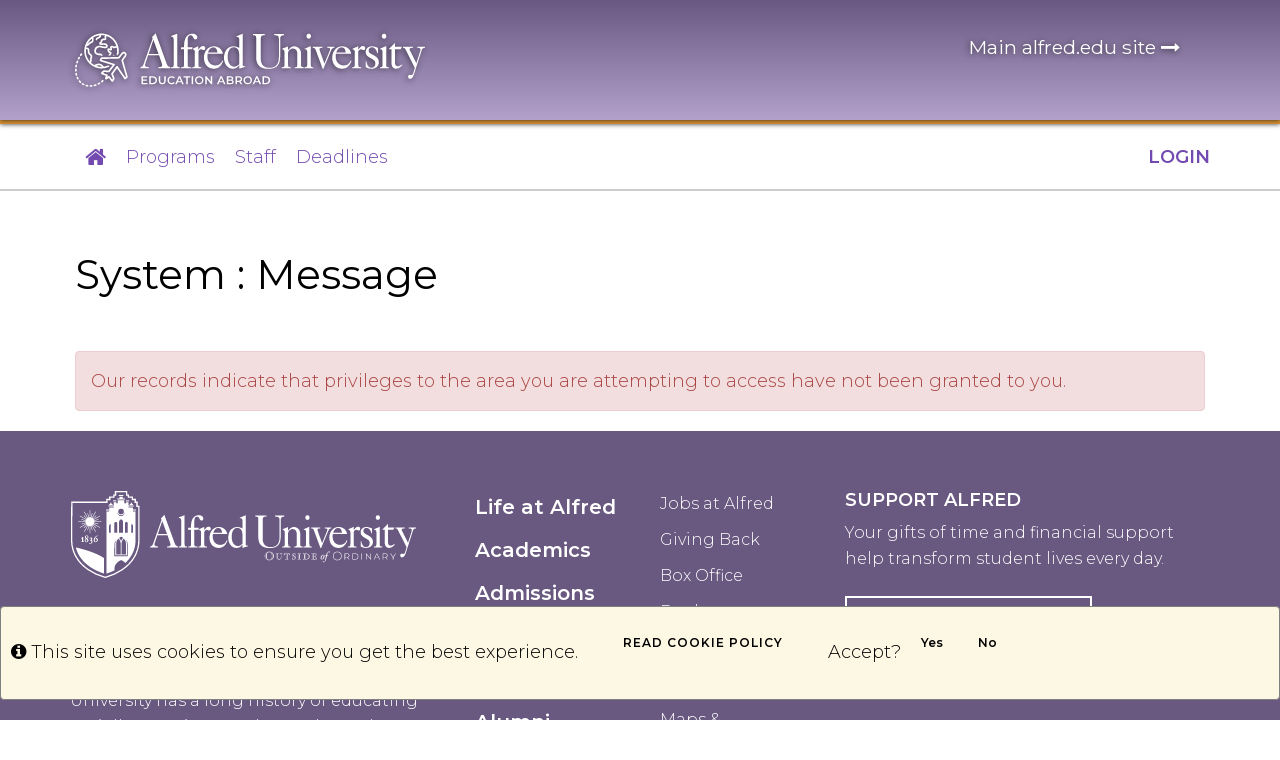

--- FILE ---
content_type: text/html;charset=UTF-8
request_url: https://abroad.alfred.edu/index.cfm?FuseAction=Programs.ViewProgramAngular&id=20712
body_size: 25473
content:

<!DOCTYPE html>
<html lang="en-us">
<head>
	<title>Education Abroad,Programs</title>
	<meta http-equiv="Content-Type" content="text/html; charset=UTF-8" />
	<meta name="MSSmartTagsPreventParsing" content="true" />
	<meta name="keywords" content="AU study abroad, alfred study abroad, saxons abroad" />
	<meta name="viewport" content="width=device-width, initial-scale=1.0" />

	<link rel="stylesheet" type="text/css" href="/_assets/css/bootstrap.min-blue.css?v=TDS25.4.0-03272025" />

	<link rel="stylesheet" type="text/css" href="/_assets/css/master-responsive.css?v=TDS25.4.0-03272025" />

	<link rel="stylesheet" type="text/css" href="/accounts/820E156EB7E8DB6357846B9EFC386F54/themes/stockassets/style1.css" />

	
	<style type="text/css">
	
		header{padding:0px;border-top:0px}
	
		footer{padding:0px;}
	
		a{color:#550d8b;}
		a:hover{color:#480b76;}
	
	</style>

	<script type="text/javascript" src="/_assets/js/master-responsive.js?v=TDS25.4.0-03272025"></script>

	<script type="text/javascript" src="/_assets/js/utils.js"></script>

	<script>
		(function(apiKey){
			(function(p,e,n,d,o){var v,w,x,y,z;o=p[d]=p[d]||{};o._q=[];
			v=['initialize','identify','updateOptions','pageLoad'];for(w=0,x=v.length;w<x;++w)(function(m){
				o[m]=o[m]||function(){o._q[m===v[0]?'unshift':'push']([m].concat([].slice.call(arguments,0)));};})(v[w]);
				y=e.createElement(n);y.async=!0;y.src='https://cdn.pendo.io/agent/static/'+apiKey+'/pendo.js';
				z=e.getElementsByTagName(n)[0];z.parentNode.insertBefore(y,z);})(window,document,'script','pendo');
				// Call this whenever information about your visitors becomes available
				// Please use Strings, Numbers, or Bools for value types.
				pendo.initialize({
	            visitor: {
	                id: "0_820E156EB7E8DB6357846B9EFC386F54",
	                email: "",
	                full_name: " ",
					user_created: "",
	                superuser:  "false",
	                maintenance:  "false",
	                faciliatator:  "false",
	                reviewer:  "false",
	                recommender:  "false",
					alerttravel_admin: "false",
					travel_admin: "false",
					agreements_admin: "false",
					system_administrator: "false"
	                //'VISITOR-UNIQUE-ID'   // Required if user is logged in
	                // email:        // Recommended if using Pendo Feedback, or NPS Email
	                // full_name:    // Recommended if using Pendo Feedback
	                // role:         // Optional
	                // You can add any additional visitor level key-values here,
	                // as long as it's not one of the above reserved names.
	            },
	            account: {
	                id: "1064_820E156EB7E8DB6357846B9EFC386F54",
	                account_name: "Alfred University_Education Abroad",
	                Component: "Study Abroad",
	                ACCOUNT_UNIQUE_ID: "820E156EB7E8DB6357846B9EFC386F54",
					hostname: "abroad.alfred.edu",
					salesforceId: "0016g000007YLydAAG"
					
					// Highly recommended
	                // name:         // Optional
	                // is_paying:    // Recommended if using Pendo Feedback
	                // monthly_value:// Recommended if using Pendo Feedback
	                // planLevel:    // Optional
	                // planPrice:    // Optional
	                // creationDate: // Optional
	                // You can add any additional account level key-values here,
	                // as long as it's not one of the above reserved names.
	            }
				});
		})('6f834bb5-35bf-43af-43fa-a47aa3694984');
	</script>

	
	
	
	<script>
		window['_fs_host'] = 'fullstory.com';
		window['_fs_script'] = 'edge.fullstory.com/s/fs.js';
		window['_fs_org'] = 'o-1V47MT-na1';
		window['_fs_namespace'] = 'FS';
		!function(m,n,e,t,l,o,g,y){var s,f,a=function(h){
		return!(h in m)||(m.console&&m.console.log&&m.console.log('FullStory namespace conflict. Please set window["_fs_namespace"].'),!1)}(e)
		;function j(b){var h,d=[];function k(){h&&(d.forEach((function(b){var d;try{d=b[h[0]]&&b[h[0]](h[1])}catch(h){return void(b[3]&&b[3](h))}
		d&&d.then?d.then(b[2],b[3]):b[2]&&b[2](d)})),d.length=0)}function r(b){return function(d){h||(h=[b,d],k())}}return b(r(0),r(1)),{
		then:function(b,h){return j((function(r,i){d.push([b,h,r,i]),k()}))}}}a&&(g=m[e]=function(){var b=function(b,d,k,r){function i(i,c){
		h(b,d,k,i,c,r)}r=r||2;var c,u=/Async$/;return u.test(b)?(b=b.replace(u,""),"function"==typeof Promise?new Promise(i):j(i)):h(b,d,k,c,c,r)}
		;function h(h,d,k,r,i,c){return b._api?b._api(h,d,k,r,i,c):(b.q&&b.q.push([h,d,k,r,i,c]),null)}return b.q=[],b}(),y=function(b){function h(h){
		"function"==typeof h[4]&&h[4](new Error(b))}var d=g.q;if(d){for(var k=0;k<d.length;k++)h(d[k]);d.length=0,d.push=h}},function(){
		(o=n.createElement(t)).async=!0,o.crossOrigin="anonymous",o.src="https://"+l,o.onerror=function(){y("Error loading "+l)}
		;var b=n.getElementsByTagName(t)[0];b.parentNode.insertBefore(o,b)}(),function(){function b(){}function h(b,h,d){g(b,h,d,1)}function d(b,d,k){
		h("setProperties",{type:b,properties:d},k)}function k(b,h){d("user",b,h)}function r(b,h,d){k({uid:b},d),h&&k(h,d)}g.identify=r,g.setUserVars=k,
		g.identifyAccount=b,g.clearUserCookie=b,g.setVars=d,g.event=function(b,d,k){h("trackEvent",{name:b,properties:d},k)},g.anonymize=function(){r(!1)
		},g.shutdown=function(){h("shutdown")},g.restart=function(){h("restart")},g.log=function(b,d){h("log",{level:b,msg:d})},g.consent=function(b){
		h("setIdentity",{consent:!arguments.length||b})}}(),s="fetch",f="XMLHttpRequest",g._w={},g._w[f]=m[f],g._w[s]=m[s],m[s]&&(m[s]=function(){
		return g._w[s].apply(this,arguments)}),g._v="2.0.0")}(window,document,window._fs_namespace,"script",window._fs_script);
	</script>

	
</head>
<body >
<span id="skiptocontent-dummy"></span>

		
		<a href="index.cfm?FuseAction=Programs.ViewProgramAngular#tds_content_start" class="sr-only sr-only-focusable" id="skiptocontent">Skip to content</a>
	
<div id="loading" style="display: none;">Loading...</div>
<noscript><p class="alert alert-danger"><strong>Your browser does not support JavaScript, or it is currently disabled. This site requires JavaScript support to run properly.</strong></p></noscript>
<a id="top"></a> 

<script type="text/javascript">
<!--
// <![CDATA[
	var ATOCParent = 0;
	var ATOCLink = 0;
	var ann_i18n = new Array("Event Date:","View Details","There are no announcements");
// ]]>
//-->
</script>

<header id="pageheader">

<div style="display:none">
    <link href="https://fonts.googleapis.com/css?family=Lora:400,400i%7cMontserrat:300,300i,400,400i,600" rel="stylesheet">
	<style type="text/css">
		.bg-primary {
			background-color: #553f7b !important;
		}
	</style>
</div>
<!--
<script>
	$(function(){
		$("#skiptocontent").focusin(function() {
		  if(!$("header").hasClass("menu--main--wide")){
			$(".strip--sticky").css("top","9%");
		  }
		});

		$("#skiptocontent").focusout(function() {
		  if(!$("header").hasClass("menu--main--wide")){
			$(".strip--sticky").removeAttr("style");
		  }
		});
	});
</script>
-->
<header class="menu--main menu--main--wide basic-page"> 
    
    <!-- Header Logo, Main Navigation Region -->
    <div class="padded-row" id="headerContainer">
        <div class="logo logo--menu--main">
			<a aria-label="Alfred University homepage in header" href="https://abroad.alfred.edu">
				<img alt="Alfred University | Education Abroad" src="https://www.alfred.edu/assets/img/international-site-logo.svg">
			</a> 
		</div>
        <div class="menu--main__collection">
			
			<div class="nav--secondary nav--utility">
				<ul class="menu">
					<li class="international" id="secondarynavlastitem">
						<a href="https://www.alfred.edu/">Main alfred.edu site <i aria-hidden="true" class="fa fa-long-arrow-right"></i></a>
					</li>
				</ul>
			</div>

        </div>
        <div class="search--space"></div>		
		
    </div>
    <!-- Header Logo, Main Navigation Region --> 
</header>
<div class="page--basic__header-bg"></div>

</header>


<div id="pagenav-wrapper">
<nav id="pagenav" class="navbar navbar-inverse">
	<div class="container-fluid">
		<div class="navbar-header">
			<div class="visible-xs fullname-xs"> 
				<button type="button" class="navbar-toggle collapsed" data-toggle="collapse" data-target="#top-navbar" aria-expanded="false">
					<span class="sr-only">Toggle navigation</span>
					<span class="icon-bar"></span>
					<span class="icon-bar"></span>
					<span class="icon-bar"></span>
				</button>
			</div>
		</div>
		<div class="collapse navbar-collapse" id="top-navbar">
			<ul class="nav navbar-nav navbar-left">
				
					<li>
						<a href="/index.cfm?FuseAction=Abroad.Home"><i class="fa fa-lg fa-home"><span class="sr-only">Site home</span></i></a>
					</li>
					
						<li><a href="/index.cfm?FuseAction=Programs.Home">Programs</a></li>
					
						<li><a href="/index.cfm?FuseAction=StaffMain.Home">Staff</a></li>
					
						<li><a href="/index.cfm?FuseAction=Programs.ViewDeadlines">Deadlines</a></li>
					
			</ul>
			<ul class="nav navbar-nav navbar-right">
				
						<li><a href="https://abroad.alfred.edu/index.cfm?FuseAction=Security.AngLogin">LOGIN</a></li>
					
			</ul>
		</div>
	</div>
</nav>
</div>

<main id="pagebody" class="container">
	
		<div class="row">
			
				<div id="pagebodysidebar" style="display: none;">
			
				<ul class="sidebar-nav dropdown-menu hidden-sm hidden-xs" role="menu">
					
		<li><a href ="index.cfm?FuseAction=Abroad.ViewLink&amp;Parent_ID=0&amp;Link_ID=77807BD7-5056-BA1F-73C37CDBF9CE2BB7" role="menuitem" class="nav-option">Why you should study abroad</a></li>
		
		<li><a href ="javascript:void(0);" onclick="window.open('http://abroad.alfred.edu/?go=programsearch');" role="menuitem" class="nav-option">Program Search</a></li>
		
		<li class="dropdown-submenu">
			<a href ="index.cfm?FuseAction=Abroad.ViewLink&amp;Parent_ID=0&amp;Link_ID=78178DB5-5056-BA1F-7311FC5983927EF7" role="menuitem" class="nav-option">Types of study abroad programs</a>
			<ul class="dropdown-menu">
			
		<li><a href ="index.cfm?FuseAction=Abroad.ViewLink&amp;Parent_ID=78178DB5-5056-BA1F-7311FC5983927EF7&amp;Link_ID=BC078935-B087-E54D-79FE90BE88EBB844" role="menuitem" class="nav-option">Eligibility requirements</a></li>
		
					</ul>
				</li>
				
		<li><a href ="index.cfm?FuseAction=Abroad.ViewLink&amp;Parent_ID=0&amp;Link_ID=783830F4-5056-BA1F-730DC273C8FFA2F5" role="menuitem" class="nav-option">Budgeting for study abroad</a></li>
		
		<li class="dropdown-submenu">
			<a href ="index.cfm?FuseAction=Abroad.ViewLink&amp;Parent_ID=0&amp;Link_ID=41915B2C-5056-BA1F-73D8AA82CB1BC0FF" role="menuitem" class="nav-option">Scholarship opportunities</a>
			<ul class="dropdown-menu">
			
		<li><a href ="index.cfm?FuseAction=Abroad.ViewLink&amp;Parent_ID=41915B2C-5056-BA1F-73D8AA82CB1BC0FF&amp;Link_ID=25224A00-EF40-157C-04A8D87ACA87C9A3" role="menuitem" class="nav-option">Susan & Eric Bershad Travel Scholarship</a></li>
		
		<li><a href ="index.cfm?FuseAction=Abroad.ViewLink&amp;Parent_ID=41915B2C-5056-BA1F-73D8AA82CB1BC0FF&amp;Link_ID=6BE399A2-C788-0F16-3D6E943182D929E2" role="menuitem" class="nav-option">CLAS Travel Scholarship</a></li>
		
					</ul>
				</li>
				
		<li class="dropdown-submenu">
			<a href ="index.cfm?FuseAction=Abroad.ViewLink&amp;Parent_ID=0&amp;Link_ID=CD0DA911-BA53-AC00-40422BB9EAF32BEA" role="menuitem" class="nav-option">Points to consider before going abroad</a>
			<ul class="dropdown-menu">
			
		<li><a href ="index.cfm?FuseAction=Abroad.ViewLink&amp;Parent_ID=CD0DA911-BA53-AC00-40422BB9EAF32BEA&amp;Link_ID=5A7577B0-0217-F67E-A25A85913D4A8323" role="menuitem" class="nav-option">Inclusion Abroad</a></li>
		
		<li><a href ="index.cfm?FuseAction=Abroad.ViewLink&amp;Parent_ID=CD0DA911-BA53-AC00-40422BB9EAF32BEA&amp;Link_ID=57067175-AC35-A4F7-55D525528F90B3B3" role="menuitem" class="nav-option">Passports & Visas</a></li>
		
		<li><a href ="index.cfm?FuseAction=Abroad.ViewLink&amp;Parent_ID=CD0DA911-BA53-AC00-40422BB9EAF32BEA&amp;Link_ID=50A7918A-D312-BE53-F45373DD6A5F2A66" role="menuitem" class="nav-option">FAQs</a></li>
		
					</ul>
				</li>
				
		<li><a href ="index.cfm?FuseAction=Abroad.ViewLink&amp;Parent_ID=0&amp;Link_ID=A95B16FA-E409-78B5-309C59CAD0800A01" role="menuitem" class="nav-option">Propose a New Faculty-Led Study Abroad Program</a></li>
		
						<li id="announcements-frame" class="visible-md visible-lg" role="menuitem">
							<div id="announcements-box">
								<div class="text-center announcements-top">
									Announcements
								</div>
								
									<a id="announcementssource" style="display:none;" href="/index.cfm?FuseAction=Announcements.XML&amp;Program_ID=0">Announcements</a>
								
								<ul id="announcements-list">
									<li>
										<p>Loading...</p>
									</li>
								</ul>
								<div class="text-center" id="controls">
									<span class="pull-left">&nbsp;<a id="prev" title="Previous" href="javascript:void(0);"><i class="fa fa-lg fa-caret-left"><span class="sr-only">Previous announcement</span></i></a></span>
									
										<a href="/index.cfm?FuseAction=Announcements.Home">View All</a>
									
									<span class="pull-right"><a id="next" title="Next" href="javascript:void(0);"><i class="fa fa-lg fa-caret-right"><span class="sr-only">Next announcement</span></i></a>&nbsp;</span>
								</div>
							</div>
						</li>
					
				</ul>
				<div class="mobilesite-nav visible-sm visible-xs">
					<div class="dropdown">
						<button class="btn btn-default btn-block dropdown-toggle" type="button" id="sitelinks" data-toggle="dropdown" aria-haspopup="true" aria-expanded="true">
							Site links <span class="caret"></span>
						</button>
						<ul class="dropdown-menu btn-block" aria-labelledby="sitelinks">
							
	<li><a href ="index.cfm?FuseAction=Abroad.ViewLink&amp;Parent_ID=0&amp;Link_ID=77807BD7-5056-BA1F-73C37CDBF9CE2BB7">Why you should study abroad</a></li>
	
	<li><a href ="javascript:void(0);" onclick="window.open('http://abroad.alfred.edu/?go=programsearch');">Program Search</a></li>
	
	<li><a href ="index.cfm?FuseAction=Abroad.ViewLink&amp;Parent_ID=0&amp;Link_ID=78178DB5-5056-BA1F-7311FC5983927EF7">Types of study abroad programs</a></li>
	
	<li><a href ="index.cfm?FuseAction=Abroad.ViewLink&amp;Parent_ID=78178DB5-5056-BA1F-7311FC5983927EF7&amp;Link_ID=BC078935-B087-E54D-79FE90BE88EBB844">&nbsp;&nbsp;Eligibility requirements</a></li>
	
	<li><a href ="index.cfm?FuseAction=Abroad.ViewLink&amp;Parent_ID=0&amp;Link_ID=783830F4-5056-BA1F-730DC273C8FFA2F5">Budgeting for study abroad</a></li>
	
	<li><a href ="index.cfm?FuseAction=Abroad.ViewLink&amp;Parent_ID=0&amp;Link_ID=41915B2C-5056-BA1F-73D8AA82CB1BC0FF">Scholarship opportunities</a></li>
	
	<li><a href ="index.cfm?FuseAction=Abroad.ViewLink&amp;Parent_ID=41915B2C-5056-BA1F-73D8AA82CB1BC0FF&amp;Link_ID=25224A00-EF40-157C-04A8D87ACA87C9A3">&nbsp;&nbsp;Susan & Eric Bershad Travel Scholarship</a></li>
	
	<li><a href ="index.cfm?FuseAction=Abroad.ViewLink&amp;Parent_ID=41915B2C-5056-BA1F-73D8AA82CB1BC0FF&amp;Link_ID=6BE399A2-C788-0F16-3D6E943182D929E2">&nbsp;&nbsp;CLAS Travel Scholarship</a></li>
	
	<li><a href ="index.cfm?FuseAction=Abroad.ViewLink&amp;Parent_ID=0&amp;Link_ID=CD0DA911-BA53-AC00-40422BB9EAF32BEA">Points to consider before going abroad</a></li>
	
	<li><a href ="index.cfm?FuseAction=Abroad.ViewLink&amp;Parent_ID=CD0DA911-BA53-AC00-40422BB9EAF32BEA&amp;Link_ID=5A7577B0-0217-F67E-A25A85913D4A8323">&nbsp;&nbsp;Inclusion Abroad</a></li>
	
	<li><a href ="index.cfm?FuseAction=Abroad.ViewLink&amp;Parent_ID=CD0DA911-BA53-AC00-40422BB9EAF32BEA&amp;Link_ID=57067175-AC35-A4F7-55D525528F90B3B3">&nbsp;&nbsp;Passports & Visas</a></li>
	
	<li><a href ="index.cfm?FuseAction=Abroad.ViewLink&amp;Parent_ID=CD0DA911-BA53-AC00-40422BB9EAF32BEA&amp;Link_ID=50A7918A-D312-BE53-F45373DD6A5F2A66">&nbsp;&nbsp;FAQs</a></li>
	
	<li><a href ="index.cfm?FuseAction=Abroad.ViewLink&amp;Parent_ID=0&amp;Link_ID=A95B16FA-E409-78B5-309C59CAD0800A01">Propose a New Faculty-Led Study Abroad Program</a></li>
	
								<li>
									
										<a href="/index.cfm?FuseAction=Announcements.Home">Announcements</a>
									
								</li>
							
						</ul>
					</div>
				</div>
			</div>
			
					<div id="pagebodycontent" class="page-content col-xs-12">
					
				<a id="tds_content_start"></a>
				<div id="pagebodycontentheader">
					
			<h1 style="font-size: 2.25em !important;">
				System :  Message
			</h1>
		
				</div>
				<div id='sa_content'><a id='sa_content_start'></a> <br /><div class="alert alert-danger">Our records indicate that privileges to the area you are attempting to access have not been granted to you.</div>
	</div>
			</div>
		</div>
	
</main>


<footer id="pagefooter">


<div class="l-footer">
  <div class="container-fluid"> 
    <!-- Main Footer Region -->

    <div class="row">
      <div class="columns col-sm-12 col-md-6 col-lg-4"> <a aria-label="Alfred University homepage in footer" class="logo" href="https://www.alfred.edu/"> <img alt="Alfred University logo" src="https://www.alfred.edu/assets/img/alfred-logo.svg"> </a>
        <p>Focused on a professional education with an emphasis on APEX, our applied and experiential learning program. Alfred University has a long history of educating socially conscious students who make a difference in their professions and their communities.</p>
      </div>
      <div class="columns col-sm-12 col-md-6 col-lg-4">
        <div class="container-fluid">
          <div class="row">
            <div class="col">
              <ul class="footer-main__nav--primary">
                <li> <a href="https://www.alfred.edu/student-life/">Life at Alfred</a> </li>
                <li> <a href="https://www.alfred.edu/academics/">Academics</a> </li>
                <li> <a href="https://www.alfred.edu/admissions/">Admissions</a> </li>
                <li> <a href="https://www.alfred.edu/about/">About Alfred</a> </li>
                <li> <a href="https://www.alfred.edu/athletics/">Athletics</a> </li>
                <li> <a href="https://www.alfred.edu/alumni/">Alumni</a> </li>
              </ul>
            </div>
            <div class="col">
              <ul class="footer-main__nav--secondary">
                <li> <a href="https://www.alfred.edu/jobs-at-alfred/">Jobs at Alfred</a> </li>
                <li> <a href="https://www.alfred.edu/alumni/ways-to-give/">Giving Back</a> </li>
                <li> <a href="https://www.alfred.edu/student-life/events/calendar/Events/event-listings.cfm">Box Office</a> </li>
                <li> <a href="http://alfred.bncollege.com/" target="blank">Bookstore</a> </li>
                <li> <a href="https://my.alfred.edu/" target="blank">My AU Login</a> </li>
                <li> <a href="https://www.alfred.edu/about/contact.cfm">Contact Us</a> </li>
                <li> <a href="https://www.alfred.edu/about/map/">Maps &amp; Directions</a> </li>
              </ul>
            </div>
          </div>
        </div>
      </div>
      <div class="columns col-sm-12 col-md-12 col-lg-4">
        <div class="footer-main__ask">
          <div class="row">
            <div class="columns col-sm-12 col-md-6 col-lg-12">
              <h3 class="h4">Support Alfred</h3>
              <p>Your gifts of time and financial support help transform student lives every day.</p>
            </div>
            <div class="columns col-sm-12 col-md-6 col-lg-12">
              <div class="button-space"> <a class="btn btn--outline btn--inline-block" href="https://www.alfred.edu/alumni/programs/index.cfm">Alumni Resources</a> </div>
              <div class="button-space"> <a class="btn btn--outline btn--inline-block" href="https://www.alfred.edu/alumni/ways-to-give/index.cfm">Give Today</a> </div>
            </div>
          </div>
        </div>
      </div>
    </div>

    <!-- End Main Footer Region -->
    <!-- Footer Lower Region -->

    <div class="footer-main">
      <ul class="footer-main__policies">
        <li><a href="https://www.alfred.edu/student-life/campus-safety/emergency-information.cfm">Emergency Information</a></li>
        <li><a href="https://my.alfred.edu/information-technology-services/web-standards/privacy-policy.cfm">Privacy Policy</a></li>
        <li><a href="https://my.alfred.edu/human-resources/policies/anti-discrimination-statement.cfm">Anti-Discrimination Policy</a></li>
        <li><a href="https://my.alfred.edu/information-technology-services/policies/accessibility-barriers.cfm">Accessibility</a></li>
        <li><a href="https://my.alfred.edu/student-policies/titleix.cfm">Sexual Misconduct &amp; Title IX</a></li>
      </ul>
      <div class="row">
        <div class="col-sm-12 col-md-8  columns">
          <div class="footer-main__address">
            <p class="address-info"> <span>1 Saxon Drive, Alfred, NY 14802</span> <span><a href="tel:607-871-2111">607-871-2111</a></span> </p>
            <p class="footer-main__address__copy">Copyright &copy; Alfred University</p>
          </div>
        </div>
        <!-- /.columns -->
        <div class="col-sm-12 col-md-4  columns">
          <div class="footer-main__social-media">
            <h2 class="sr-only">Connect with us</h2>
            <ul>
              <li><a class="fa fa-facebook" href="https://www.facebook.com/alfreduniversity" target="blank"><span class="sr-only">Facebook</span></a></li>
              <li><a class="fa fa-twitter" href="https://twitter.com/alfredu" target="blank"><span class="sr-only">Twitter</span></a></li>
              <li><a class="fa fa-youtube-play" href="https://www.youtube.com/user/alfreduniv" target="blank"><span class="sr-only">YouTube</span></a></li>
              <li><a class="fa fa-instagram" href="https://www.instagram.com/alfreduniversity" target="blank"><span class="sr-only">Instagram</span></a></li>
            </ul>
          </div>
        </div>
        <!-- /.columns -->
      </div>
      <!-- /.row -->
    </div>

    <!-- Footer Lower Region -->
  </div>
</div>


	<div id="cookiePolicyId" class="alert alert-warning" style="padding: 10px; width: 100%; border: 1px solid gray; position: fixed; right: 0px; bottom: 0px; color:black;" > 
		<i class="fa fa-info-circle" title="Info"><span class="sr-only">Info</span></i> This site uses cookies to ensure you get the best experience.
		<a class="btn btn-sm btn-warning fancybox ajax" style="color:black;" href="index.cfm?FuseAction=Public.cookiePolicy" title="Read cookie policy">Read cookie policy</a>
		Accept? <button class="btn btn-sm btn-warning" style="color:black;" onclick="setCookie( cname = 'no-cookies', cvalue = 'false' );" data-dismiss="alert">Yes</button> <button class="btn btn-sm btn-warning" style="color:black;" onclick="setCookieEndOfSession( cname = 'no-cookies', cvalue = 'true' );" data-dismiss="alert">No</button>
	</div>

<script language="JavaScript" type="text/javascript">
	function setCookie( cname, cvalue ) {
		var d = new Date();
	    d.setTime(d.getTime() + (10000*24*60*60*1000));
	    var expires = "expires="+ d.toUTCString();
	    document.cookie = cname + "=" + cvalue + ";" + expires + ";path=/";
	}
	function setCookieEndOfSession( cname, cvalue ) {
	    document.cookie = cname + "=" + cvalue + ";path=/";
	}
</script>
</footer>


<script type="text/javascript">
<!--
// <![CDATA[
var sErr = "";
$(document).scroll(function () {
	if ($(window).scrollTop() >=  document.getElementById("pageheader").offsetHeight) {
		$("#pagenav-wrapper").css('min-height',$("#pagenav").height());
		$("#pagenav").addClass("navbar-fixed-top");
	} else {
		$("#pagenav").removeClass("navbar-fixed-top");
	};
});
$(document).ready(function(){
	$("#loading").bind("ajaxSend", function(){
		$(this).show();
	}).bind("ajaxComplete", function(){
		$(this).hide();
	});
	$('form').each(function(){
		$(this).submit(function(){
			if(sErr.length==0) {
				$('button[name=btnSubmit],input[name=btnSubmit],input[name=btnSubmit1]', this).removeClass('enabled').addClass('disabled').val('Processing...').attr({disabled : 'disabled',title :'Processing...'});
			}
		})
	});
	if(window.location.href.indexOf('ViewProgram')){
		$('html').attr('xmlns:og','http://ogp.me/ns#');
		$('html').attr('xmlns:fb','http://www.facebook.com/2008/fbml');
		$('html').attr('itemscope','');
		$('html').attr('itemtype','http://schema.org/');
	}
    $(".fancybox").fancybox({'type':'iframe','title':'','width':$(window).width()-100,'height':$(window).height()-100,'padding':10});
    $('.chosen-select').chosen({search_contains: true});

	var wlh = window.location.href;
	var fuseactioncode = "";
	if (wlh.indexOf("FuseAction=")>0) {
		fuseactioncode = wlh.substr(wlh.indexOf("FuseAction=")+11);
	}

	// get the admin layout link id
	var TOCid = "";
	if (ATOCParent && ATOCLink) {
		TOCid = "#ATOC-" + ATOCParent + "-" + ATOCLink;
	}

	// if there is no link currently marked as selected, see if there is one that matches with the current code
	if ($("#pagenav .active").length == 0) {
		if ((TOCid != "") && ($(TOCid).length != 0)) { $(TOCid).eq(0).addClass("active"); }
		else {
			var foundIt = false;
			$("#SA_TOC_Container a").each(function() {
				if (!foundIt) {
					var h = $(this).attr("href");
					if (wlh.indexOf("FuseAction=")==-1){foundIt = true;}
				}
			});
		}
	}

	// open the menu to the current selected option
	$(TOCid).parent().parent().addClass('active'); // selected list item

	
});
// ]]>
//-->
</script>
	
<script type="text/javascript">
	
</script>

</body>
</html>


--- FILE ---
content_type: text/html;charset=UTF-8
request_url: https://abroad.alfred.edu/index.cfm?FuseAction=Announcements.XML&Program_ID=0
body_size: 667
content:
<?xml version="1.0" encoding="UTF-8" ?><anncXML> 

<announcement>
<Announcement_Id>4967</Announcement_Id>
<Program_Id>0</Program_Id>
<Headline>Feb. 1st priority application deadline for summer and fall 2026 programs!</Headline>
<Blurb>If you haven't already started your application to study abroad for summer or fall 2026, make sure to reach out to studyabroad@alfred.edu to begin!</Blurb>
<Event_Date></Event_Date>
<Article_Length>0</Article_Length>
</announcement></anncXML>

--- FILE ---
content_type: text/css
request_url: https://abroad.alfred.edu/accounts/820E156EB7E8DB6357846B9EFC386F54/themes/stockassets/style1.css
body_size: 21385
content:
@import url('bootstrap-custom-override.css');
.menu--main--wide:not(.menu--main--sticky).basic-page {
    background: #695981;
    background: linear-gradient(to bottom,#695981 0,#b3a1cc 100%);
}

.menu--main--wide:not(.menu--main--sticky) {
    background-image: linear-gradient(to bottom,rgba(0,0,0,.75) 0,transparent 100%);
}
.menu--main {
    z-index: 20;
    position: absolute;
    width: 100%;
}
article, aside, dialog, figcaption, figure, footer, header, hgroup, main, nav, section {
    display: block;
}


@media (min-width: 1001px){
	.page--basic__header-bg {
		height: 124px !important;
		border-bottom: 4px solid #d79133;
    	background-color: #4d3576;
        background-image: linear-gradient(to bottom,#4d3576 0,#946bb2 100%);
	}
}

.page--basic__header-bg {
    height: 60px;
}

.logo--menu--main, .logo--menu--main img {
    width: 300px;
    height: 48px;
}

.menu--main--wide:not(.menu--main--sticky) .logo--menu--main {
    display: block;
    width: 350px;
    height: 88px;
    margin: 16px 0;
}

.menu--main--wide:not(.menu--main--sticky) .logo--menu--main img {
    width: 350px;
    height: 88px;
    filter: drop-shadow(-1px 1px 3px rgba(0, 0, 0, .6));
}


.menu--main--wide:not(.menu--main--sticky) .nav--utility {
    right: 40px;
}
.menu--main--wide:not(.menu--main--sticky) .button--search, .menu--main--wide:not(.menu--main--sticky) .nav--infofor, .menu--main--wide:not(.menu--main--sticky) .nav--utility {
    position: absolute;
    top: 16px;
    display: block;
}

.menu--main--wide:not(.menu--main--sticky) .international {
	margin-right: 0 !important;	
}

.menu--main--wide:not(.menu--main--sticky) .international a {
	font-size: 1.2rem !important;
}


.menu--main--wide:not(.menu--main--sticky) .padded-row {
    position: relative;
}

.padded-row  {
    max-width: 72.5rem;
    margin-left: auto;
    margin-right: auto;
    display: block;
    padding-left: .625rem;
    padding-right: .625rem;
}

@media screen and (min-width: 1200px) {
	#top-navbar {
		max-width: 72.5rem;
		margin-left: auto;
		margin-right: auto;
		display: block;
		padding-left: .625rem;
		padding-right: .625rem;
	}
}


@media screen and (min-width: 40em) {
.padded-row, #top-navbar {
    padding-left: .9375rem;
    padding-right: .9375rem;
}
}


.menu--main--wide:not(.menu--main--sticky) .nav--utility ul.menu li a {
    color: #fff;
	font-family: Montserrat,sans-serif;
    font-size: 1.2rem;
    font-weight: 400;
    filter: drop-shadow(-1px 1px 3px rgba(0,0,0,.6));
}


ul.menu {
    border: none;
    list-style: none;
    text-align: left;
}

body {
	background-image: none;
	background-color: transparent;
}


.more-in-this-section h2, #CKEditorBody, body {
    font-family: Montserrat,"Helvetica Neue",Arial,sans-serif;
    line-height: 1.6;
    color: #333;
    font-size: 16px;
    font-weight: 300;
}

#pagenav-wrapper, #pagebodysidebar, #pagebodycontent {
	font-family: Montserrat,"Helvetica Neue",Arial,sans-serif;
}


@media screen and (min-width: 40em) {
.more-in-this-section h2, body {
    font-size: 18px;
}
}

#pagebodycontent a, #CKEditorBody a {
    font-weight: bold;
}

a {
    text-decoration: none;
    color: #734ab0;
}

a:hover {
    color: #601199;
    text-decoration: underline;
}

.btn, .btn--light, .page-search #main .search-form button {
    padding: 20px 40px;
    text-decoration: none; 
    transition: background .2s ease-out;
    text-transform: uppercase; 
    color: #fff;
    background: #444;
    display: inline-block; 
    margin-bottom: 20px; 
    font-family: Montserrat,sans-serif; 
    font-weight: 600;
    letter-spacing: 1px; 
    line-height: 1; 
    margin-bottom: 20px;
    border-radius: 0; 
}

.btn--solid {
    color: #fff;
    background-color: #695981;
    padding: .875rem 3.5rem;
}

.btn--arrow, .btn--solid {
    font-size: .875rem;
    font-weight: 700;
    text-transform: uppercase;
    display: inline-block;
    transition: all .3s ease-out;
}

.btn--arrow {
    color: #734ab0;
    padding: .875rem 0;
}












@media (max-width: 1000px){
	.page--basic__header-bg {
		height: 60px !important;
	}
	
	
	.menu--main--wide:not(.menu--main--sticky) .logo--menu--main {
		height: 45px !important;
		width: auto !important;
		margin: 8px 0 !important;
	}
	
	.menu--main--wide:not(.menu--main--sticky) .logo--menu--main img {
		height: 40px !important;
		width: auto !important;
		margin: 5px 0 !important;
	}
	
	
}


@media (min-width: 900px){	
	.menu--main--sticky .strip--sticky .nav--secondary.nav--cta {
		right: 0 !important;
	}
}

.row {
	margin-left: -10px !important;
	margin-right: -10px !important;
}

footer#pagefooter .row {
	margin-left: -20px !important;
	margin-right: -20px !important;
}

/*
.bg-primary {
    background-color: #BD6439 !important;
}
*/

.bg-primary {
	background-color: #553f7b !important;
}

th.bg-primary {
	background: #89a2c4 !important;
}

html{
  font-size: 1rem;
}

footer{
  background-color: #FFFFFF;
  background-image: none;
  border-top: none;
}

h2{
  margin-top: 24px !important;
  margin-bottom: 15px !important;
}



.search--space{
  height: 0;
  padding: 0 !important;
}
/*
.menu--main__collection{
  padding-top: 0 !important;
}
*/
.menu--main--wide:not(.menu--main--sticky) .logo--menu--main img {
  width: 350px !important;
}

.checkbox label {
  font-size: 17px !important;
}

.cta{
  border-top: 2px solid #D79133;
}

.h4{
  margin-top: 0 !important;
}

main{
  box-shadow: none;
  margin-top: 0;
  min-height: 0;
}


@media (min-width: 992px) {
  #pagebodysidebar {
      float: left;
      width: 33%;
  }

  .public-page-content {
    width: 67% !important;
  }

  .sidebar-nav {
      width: 100%;
  }

}

.dropdown-menu {
  min-width: 20rem !important;
}

#pagebodysidebar ul{
  box-shadow: none !important;
  padding: 0 20px 0 20px !important;
  border: none;
  color: #734AB0;
}

#pagebodysidebar .sidebar-nav .dropdown-submenu>.dropdown-menu {
  background-color: #f5f5f5;
}

.nav-option{
  color: #734AB0 !important;
  padding: 14px 25px !important;
  font-size: 1rem;
  font-weight: 400 !important;
}

li  #pagebodysidebar{
  border-bottom: 1px solid #ccc;
}

.announcements-top{
  background-color: #efefef !important;
  color: #734AB0 !important;
  font-weight: bold;
  padding: 14px 25px !important;
}

#announcements-frame #announcements-list {
  margin: 10px 20px 0 0px !important;
  font-size: 1em !important;
}

#pagenav{
  box-shadow: none;
  padding: 0.9375rem 0;
}

.navbar{
  margin-bottom: 3.75rem;
  min-height: 0;
}

.navbar-inverse{
  background-color: #FFFFFF;
  border: 0;
  border-bottom: 2px solid #ccc !important;
}

.navbar-inverse .navbar-nav>li>a{
  color: #734AB0;
}

.navbar-nav{
  display: inline !important;
}

#pagenav .fullname-xs, .navbar-inverse .navbar-text{
  color: #000000 !important;
}

.navbar-inverse .navbar-nav>li>a:hover, .navbar-inverse .navbar-nav>li>a:focus{
  color: #734AB0;
  text-decoration: underline;
}

.navbar-inverse .navbar-nav>.active>a, .navbar-inverse .navbar-nav>.active>a:hover, .navbar-inverse .navbar-nav>.active>a:focus, .dropdown-menu>.active>a, .dropdown-menu>.active>a:hover, .dropdown-menu>.active>a:focus{
  background-color: #695981;
}

.btn-primary:active, .btn-primary.active, .show > .btn-primary.dropdown-toggle{
  background-color: #695981 !important;
}

.btn-success{
  border-color: #d79133 !important;
}

.caret{
  display: none;
}

.navbar-nav .dropdown-menu{
  position: absolute !important;
}

.navbar-inverse .navbar-toggle:hover, .navbar-inverse .navbar-toggle:focus, .navbar-toggle, .navbar-inverse .navbar-nav>.open>a:focus{
  background-color: #695981;
}

.navbar-nav>li>.dropdown-menu{
  box-shadow: inset 0 0 1px rgba(0, 0, 0, 0.5), 0 2px 4px rgba(0, 0, 0, 0.2);
}


.navbar-text{
  margin-top: 5px;
}

/*
.navbar-text{
  margin-top: 0;
  margin-bottom: 0;
  padding-top: 0 !important;
  padding-bottom: 0 !important;
}
*/

#pagenav > .container-fluid::before{
  content: none;
}

.navbar-header{
  margin: auto !important;
}


#pagebodycontentheader h2 {
    margin-top: 0;
    margin-bottom: 0;
}

#pagebodycontent h1, #CKEditorBody h1, #pagebodycontent h2, #CKEditorBody h2, #pagebodycontent h3, #CKEditorBody h3, #pagebodycontent h4, #CKEditorBody h4, #pagebodycontent h5, #CKEditorBody h5, #pagebodycontent h6, #CKEditorBody h6 {
    font-family: 'Montserrat', sans-serif;
    color: #000;
    font-weight: 700;
    margin-top: 0px;
    line-height: 1.2;
    margin-bottom: 1.25rem;
    font-weight: 400;
}

#pagebodycontent h1, #pagebodycontent .h1, #CKEditorBody h1 {
    font-size: 2.3rem;
}


@media screen and (min-width: 40em) {
	#pagebodycontent h1, #pagebodycontent .h1, #CKEditorBody h1 {
		font-size: 2.5rem;
	}
}

@media screen and (min-width: 40em) {
	#pagebodycontent h1, #CKEditorBody h1, #pagebodycontent h2, #CKEditorBody h2, #pagebodycontent h3, #CKEditorBody h3, #pagebodycontent h4, #CKEditorBody h4, #pagebodycontent h5, #CKEditorBody h5, #pagebodycontent h6, #CKEditorBody h6 {
		margin-bottom: 1.375rem;
	}
}

@media screen and (min-width: 64em) {
	#pagebodycontent h1, #pagebodycontent .h1, #CKEditorBody h1 {
		font-size: 2.7rem;
	}
}

@media screen and (min-width: 64em) {
	#pagebodycontent h1, #CKEditorBody h1, #pagebodycontent h2, #CKEditorBody h2, #pagebodycontent h3, #CKEditorBody h3, #pagebodycontent h4, #CKEditorBody h4, #pagebodycontent h5, #CKEditorBody h5, #pagebodycontent h6, #CKEditorBody h6 {
		margin-bottom: 1.5rem;
	}
}

#pagebodycontent h2, #pagebodycontent .h2, #CKEditorBody h2 {
    font-size: 1.875rem;
}

@media screen and (min-width: 40em) {
	#pagebodycontent h2, #pagebodycontent .h2, #CKEditorBody h2 {
		font-size: 2.0625rem;
	}
}

@media screen and (min-width: 64em) {
	#pagebodycontent h2, #pagebodycontent .h2, #CKEditorBody h2 {
		font-size: 2.25rem;
	}
}

#pagebodycontent .h3, #pagebodycontent h3, #CKEditorBody h3 {
    font-size: 1.5rem;
}


@media screen and (min-width: 40em) {
	#pagebodycontent .h3, #pagebodycontent h3, #CKEditorBody h3 {
		font-size: 1.6875rem;
	}
}

@media screen and (min-width: 64em) {
	#pagebodycontent .h3, #pagebodycontent h3, #CKEditorBody h3 {
		font-size: 1.875rem;
	}
}


#pagebodycontent .h4, #pagebodycontent h4, #CKEditorBody h4 {
    font-size: 1.375rem;
    font-weight: 600;
}

@media screen and (min-width: 40em) {
	#pagebodycontent .h4, #pagebodycontent h4, #CKEditorBody h4 {
		font-size: 1.4375rem;
	}
}

@media screen and (min-width: 64em) {
	#pagebodycontent .h4, #pagebodycontent h4, #CKEditorBody h4 {
		font-size: 1.5rem;
	}
}

#pagebodycontent .h5, #pagebodycontent h5, #CKEditorBody h5 {
    font-size: 1.125rem;
}

@media screen and (min-width: 40em) {
	#pagebodycontent .h5, #pagebodycontent h5, #CKEditorBody h5 {
		font-size: 1.3125rem;
	}
}

@media screen and (min-width: 64em) {
	#pagebodycontent .h5, #pagebodycontent h5, #CKEditorBody h5 {
		font-size: 1.3125rem;
	}
}

#pagebodycontent .h6, #pagebodycontent h6, #CKEditorBody h6 {
    font-size: 1rem;
    font-weight: 600;
}


@media screen and (min-width: 40em) {
	#pagebodycontent .h6, #pagebodycontent h6, #CKEditorBody h6 {
		font-size: 1.125rem;
	}
}

@media screen and (min-width: 64em) {
	#pagebodycontent .h6, #pagebodycontent h6, #CKEditorBody h6 {
		font-size: 1.125rem;
	}
}


hr {
    border-top: 1px solid #D79133;
}







.panel .panel-heading{
  background-image: none;
}

.panel-primary>.panel-heading{
  background-color: #695981;
  border: none;
}

.panel-primary{
  border-color: #d79133;
}

.btn{
  border: solid 1px #d79133;
  border-color: #d79133 !important;
  background: #FFF !important;
  color: #000 !important;
  transition: border .5s !important;
  white-space: normal !important;

}

.btn:hover{
  border-color: #695981 !important;
}

.btn-default {
  padding: 10px 25px !important;
}

footer .btn{
  background: transparent !important;
  border: none;
}

.footer-main__ask .btn--outline{
  color: #fff !important;
}

#pagebodycontent a {
  font-weight: bold;
}

.well-sm {
  font-size: 1rem;
}

#pagebodycontentheader h2 {
  margin-top: 0 !important;
  /* padding-bottom: 1.87rem; */
}

.btn-primary {
  padding: 10px 15px !important;
}

.btn-block {
  white-space: normal !important;
}

.navbar-right {
  font-weight: bold;
}


@media (max-width: 767px){
	
	li#secondarynavlastitem {
		display: none !important;
	}
	
	.navbar-nav .open .dropdown-menu{
	  background-color: #FFFFFF;
	  position: relative !important;
	}

	.navbar-inverse .navbar-nav .open .dropdown-menu>li>a{
	  color: #000000 !important;
	}

	.navbar-inverse .navbar-nav>.open>a, .navbar-inverse .navbar-nav>.open>a:hover, .navbar-inverse .navbar-nav>.open>a:focus{
	  background-color: #695981;
	}

	#pagebodysidebar .mobilesite-nav #sitelinks{
	  border-top: solid;
	  border-top-width: 1px;
	  border-radius: 0 0 0 0;
	}

}

.radio input[type="radio"], .radio-inline input[type="radio"], .checkbox input[type="checkbox"], .checkbox-inline input[type="checkbox"] {
    position: inherit;
    margin-left: -20px;
    margin-top: 4px \9;
}

.input-group-addon, .input-group-btn {
    width: auto;

}

button.btn {
	padding: 10px 15px !important;
	text-transform: none !important;
	font-family: inherit !important;
	letter-spacing: inherit !important;
}

/* add focus css change to footer and cta buttons */
.footer-main__ask .btn--outline:focus, .cta-menu .btn--outline:focus, .main-content .btn--outline:focus {
	box-shadow: 0 0 0 3px rgba(0, 123, 255, 0.25);
}


.table>tbody>tr.active>td {
	background-color: unset !important;
}


#pagebodycontent table td, #CKEditorBody table td {
	font-size: 1rem;	
}

#pagebodycontent table th, #CKEditorBody table th {
	font-size: 1.1rem;	
}

#pagebodycontent table th, #pagebodycontent table td, #CKEditorBody table td, #CKEditorBody table th  {
	padding: 10px;	
}




.l-footer {
    background-color: #695981;
    color: #fff;
    font-family: Montserrat,sans-serif;
    padding: 1.5rem 0;
}

@media screen and (min-width: 40em) {
	.l-footer {
		padding: 3.75rem 0;
	}
}


.l-footer .container-fluid {
    max-width: 72.5rem;
}

.l-footer .col {
    -ms-flex-preferred-size: 0;
    flex-basis: 0;
    -ms-flex-positive: 1;
    flex-grow: 1;
    max-width: 100%;
}


footer#pagefooter .row {
    margin-left: -20px !important;
    margin-right: -20px !important;
}

footer .row {
    display: -ms-flexbox;
    display: flex;
    -ms-flex-wrap: wrap;
    flex-wrap: wrap;
    margin-right: -20px;
    margin-left: -20px;
}

.l-footer p, .l-footer ul {
    font-size: 1rem;
    line-height: 1.66;
}

.l-footer ul {
margin-bottom: 30px;
}

ul.footer-main__nav--primary {
    font-size: 1.25rem;
    font-weight: 700;
}

ul.footer-main__nav--primary li {
    margin-bottom: .625rem;
}

ul.footer-main__nav--primary a, ul.footer-main__nav--secondary a, ul.footer-main__policies a {
    color: #fff;
}

ul.footer-main__nav--secondary li {
    margin-bottom: .625rem;
}

.l-footer .logo img {
    margin-bottom: .9375rem;
    max-width: 347px;
    max-height: 87px;
}

@media screen and (min-width: 40em) {
	.l-footer .logo img {
		margin-bottom: 1.875rem;
	}
}

@media screen and (min-width: 64em) {
	.l-footer .logo img {
		margin-bottom: 2rem;
	}
}

ul.footer-main__nav--primary, ul.footer-main__nav--secondary, ul.footer-main__policies {
    list-style: none;
    padding-left: 0;
}

.footer-main__ask .btn--outline {
    color: #fff;
    font-size: .875rem;
    padding: .875rem 2.5rem;
    box-shadow: inset 0 0 0 2px #fff;
	margin-bottom: 20px;
}

.footer-main__ask .btn--outline {
    color: #fff !important;
}

footer .btn {
    background: transparent !important;
    border: none;
}

.footer-main__ask .btn--outline:hover {
    color: #d79133 !important;
}

footer .btn--inline-block {
    display: inline-block;
}

ul.footer-main__policies {
    border: 1px solid #fff;
    border-width: 1px 0;
    padding: 1em 0;
    text-align: center;
}

footer .h4 {
    text-transform: uppercase;
    font-size: 1.125rem;
    color: #fff;
	font-weight: 600;
}

ul.footer-main__policies li {
    text-align: center;
    position: relative;
}


@media screen and (min-width: 40em) {
ul.footer-main__policies li:not(:last-child) {
    padding-right: 1vw;
    margin-right: 1vw;
}
}

@media screen and (min-width: 40em) {
ul.footer-main__policies li {
    display: inline-block;
}
}

@media screen and (min-width: 64em) {
ul.footer-main__policies li:not(:last-child) {
    padding-right: 3vw;
    margin-right: 3vw;
}
}

@media (min-width: 1200px) {
ul.footer-main__policies li:not(:last-child) {
    padding-right: 32px;
    margin-right: 32px;
}	
}

@media screen and (min-width: 40em) {
ul.footer-main__policies li:not(:last-child):after {
    content: "\00B7";
    position: absolute;
    right: -4px;
}
}

footer p {
    margin-top: 0;
    margin-bottom: 1.25rem;
}

@media screen and (min-width: 40em) {
footer p {
    margin-bottom: 1.375rem;
}
}

@media screen and (min-width: 64em) {
footer p {
    margin-bottom: 1.5rem;
}
}

.footer-main__address p:not(.footer-main__address__copy) {
    font-weight: 700;
}

@media screen and (min-width: 40em) {
	.footer-main__address .address-info span:not(:last-child) {
		position: relative;
		padding-right: 1vw;
		margin-right: 1vw;
	}	
	
	.footer-main__address .address-info span:not(:last-child):after {
		content: "\00B7";
		position: absolute;
		right: -4px;
	}	
}

.footer-main__address a {
    color: #fff !important;
    text-decoration: none;
}

.footer-main__address a:hover {
    text-decoration: underline;
}

.footer-main__social-media li {
    list-style: none;
    display: inline-block;
    margin-bottom: 10px;
}

.footer-main__social-media li a {
    color: #fff;
    text-decoration: none;
    line-height: 40px;
    text-align: center;
    border: 1px solid #fff;
    border-radius: 20px;
    width: 40px;
    height: 40px;
    font-size: 20px;
    margin-top: 1px;
    transition: color .3s ease;
}

.footer-main__social-media ul {
    padding-left: 0;
}

@media (min-width: 768px) {
	.footer-main__social-media ul {
		text-align: right;
	}
}

.footer-main__social-media li:not(:first-child) {
    margin-left: 15px;
}


.l-footer .col {
    position: relative;
    width: 100%;
    min-height: 1px;
    padding-right: 20px;
    padding-left: 20px;
}



#pagebodysidebar h4 {
	font-weight: 600;
	color: #000;
}

@media screen and (min-width: 64em) {
	#pagebodysidebar h4 {
		font-size: 1.25rem;
	}
}

#announcements-list a {
	font-weight: 600;
}




/* Application UI Styles 
font, .mat-toolbar, .mat-body, .mat-body-1, .mat-typography, .mat-card, .mat-tab-group, .mat-tab-label, .mat-tab-link, .mat-button, .mat-fab, .mat-flat-button, .mat-icon-button, .mat-mini-fab, .mat-raised-button, .mat-stroked-button, .mat-list-item, .mat-list-option, .mat-stepper-horizontal, .mat-stepper-vertical, .mat-menu-item, .mat-expansion-panel-header {
	font-family: Montserrat, Helvetica, sans-serif !important;
}
*/

.requirement-name, .step-label {
	font-size: 1.15rem !important;
}


.mat-toolbar.mat-primary {
	background: #553f7b !important;
}

.mat-progress-spinner circle, .mat-spinner circle {
    stroke: #543177 !important;
}

.mat-drawer-container {
overflow: unset !important;
}

.td-sidenav-content {
overflow-x: unset !important; 
}

.mat-step-label {
white-space: unset !important;
line-height: 1.5 !important;
}


.mat-calendar-body-label {
  color: #ffffff !important;
  background-color: #695981 !important;
}

.mat-calendar-body-selected {
  background-color: #d79133 !important;
  color: #000 !important;
  font-weight: bold;
}

.mat-toolbar, .mat-toolbar h1, .mat-toolbar h2, .mat-toolbar h3, .mat-toolbar h4, .mat-toolbar h5, .mat-toolbar h6 {
font-family: montserrat, helvetica, sans-serif !important;
}

.mat-toolbar.bg-primary h4 {
color: #ffffff !important;
}

.td-program-name {
 font-size: 1.3rem !important;
 line-height: 1.2;
}

.mat-progress-spinner {
margin-bottom: 8px;
}

.btn.btn-xs {
   font-weight: 500 !important;
   padding: 5px 5px !important;
}

mat-tab-body, mat-tab-header {
	margin-left: 10px;
	margin-right: 10px;
	overflow: unset !important;
}


.mat-card-title {
	line-height: 1.2;
}

.td-program-details {
	font-size: 16px !important;
}

--- FILE ---
content_type: text/css
request_url: https://abroad.alfred.edu/accounts/820E156EB7E8DB6357846B9EFC386F54/themes/stockassets/bootstrap-custom-override.css
body_size: 5167
content:
/*	Replace the left-side values with hexadecimal colors, throughout the file below.

	Color Key:

	#695981					= baseline color (from which to calculate other colors by)
	#550d8b						= account setting - baseline color when no value
	#480b76 				= 15% darker than #695981
	#5f5074 						= 10% darker than #695981
	#64557b 			= 5% darker than #695981
	#544767 				= 20% darker than #695981
	#937db5 	= 40% lighter than #695981

	You can auto-generate these values (and this file), but choosing a custom color in the stock layout editor.

*/

/* gutters and body gradient override */
body{background-color:#695981; background-image:linear-gradient(to bottom,rgba(255,255,255,0) 50px,#ffffff 700px)}

/* typography */
a{color:#550d8b}
a:hover,a:focus{color:#480b76}
.text-primary{color:#695981}
a.text-primary:hover,a.text-primary:focus{color:#5f5074}
.bg-primary{background-color:#695981}
a.bg-primary:hover,a.bg-primary:focus{background-color:#5f5074}

/* tables */
.table .table{background-color:#695981}

/* buttons */
.btn-primary{background-color:#695981;border-color:#64557b}
.btn-primary:focus,.btn-primary.focus{background-color:#695981}
.btn-primary:hover{background-color:#5f5074;border-color:#544767}
.btn-primary:active,.btn-primary.active,.open>.dropdown-toggle.btn-primary{background-color:#5f5074;border-color:#544767}
.btn-primary:active:hover,.btn-primary.active:hover,.open>.dropdown-toggle.btn-primary:hover,.btn-primary:active:focus,.btn-primary.active:focus,.open>.dropdown-toggle.btn-primary:focus,.btn-primary:active.focus,.btn-primary.active.focus,.open>.dropdown-toggle.btn-primary.focus{background-color:#695981}
.btn-primary.disabled:hover,.btn-primary[disabled]:hover,fieldset[disabled] .btn-primary:hover,.btn-primary.disabled:focus,.btn-primary[disabled]:focus,fieldset[disabled] .btn-primary:focus,.btn-primary.disabled.focus,.btn-primary[disabled].focus,fieldset[disabled] .btn-primary.focus{background-color:#695981;border-color:#64557b}
.btn-primary .badge{color:#695981}
.btn-link{color:#695981}
.btn-link:hover,.btn-link:focus{color:#480b76}

/* dropdowns */
.dropdown-menu>.active>a,.dropdown-menu>.active>a:hover,.dropdown-menu>.active>a:focus{background-color:#695981}

/* navs */
.nav .open>a,.nav .open>a:hover,.nav .open>a:focus{border-color:#695981}
.nav-tabs>li.active>a,.nav-tabs>li.active>a:hover,.nav-tabs>li.active>a:focus{background-color:#695981}
.nav-tabs.nav-justified>.active>a,.nav-tabs.nav-justified>.active>a:hover,.nav-tabs.nav-justified>.active>a:focus{border-bottom-color:#695981}
.nav-pills>li.active>a,.nav-pills>li.active>a:hover,.nav-pills>li.active>a:focus{background-color:#695981}
.nav-tabs-justified>.active>a,.nav-tabs-justified>.active>a:hover,.nav-tabs-justified>.active>a:focus{border-bottom-color:#695981}

/* paginations */
.pagination>li>a,.pagination>li>span{color:#695981}
.pagination>li>a:hover,.pagination>li>span:hover,.pagination>li>a:focus,.pagination>li>span:focus{color:#480b76}
.pagination>.active>a,.pagination>.active>span,.pagination>.active>a:hover,.pagination>.active>span:hover,.pagination>.active>a:focus,.pagination>.active>span:focus{background-color:#695981;border-color:#695981}

/* labels */
.label-primary{background-color:#695981}
.label-primary[href]:hover,.label-primary[href]:focus{background-color:#5f5074}

/* thumbnails */
.img-thumbnail{background-color:#695981}
.thumbnail{background-color:#695981}
a.thumbnail:hover,a.thumbnail:focus,a.thumbnail.active{border-color:#695981}

/* progress bars */
.progress-bar{background-color:#695981}

/* list groups */
.list-group-item.active>.badge,.nav-pills>.active>a>.badge{color:#695981}
.list-group-item.active,.list-group-item.active:hover,.list-group-item.active:focus{background-color:#695981;border-color:#695981}
.list-group-item.active .list-group-item-text,.list-group-item.active:hover .list-group-item-text,.list-group-item.active:focus .list-group-item-text{color:#937db5}

/* panels */
.panel{box-shadow:0px 0px 10px rgba(0,0,0,0.2)}
.panel-primary{border-color:#695981}
.panel-primary>.panel-heading{background-color:#695981;border-color:#695981;background-image:linear-gradient(to bottom,rgba(255,255,255,0.25) 0%,rgba(255,255,255,0) 25%,rgba(255,255,255,0) 50%,rgba(255,255,255,0.25) 100%)}
.panel-primary>.panel-heading+.panel-collapse>.panel-body{border-top-color:#695981}
.panel-primary>.panel-heading .badge{color:#695981}
.panel-primary>.panel-footer+.panel-collapse>.panel-body{border-bottom-color:#695981}

/* header / footer */
header{background-image:linear-gradient(to bottom,#ffffff 20%,#d9d9d9 100%);box-shadow:0px 0px 5px rgba(0,0,0,0.8)}
footer{background-image:linear-gradient(to top,#ffffff 20%,#d9d9d9 100%);border-top:1px solid #999999}

/* breakpoints */
@media(min-width:768px){.container{width:750px}}
@media(min-width:992px){.container{width:970px}}
@media(min-width:1200px){.container{width:1170px}}


--- FILE ---
content_type: application/javascript
request_url: https://data.pendo.io/data/guide.js/6f834bb5-35bf-43af-43fa-a47aa3694984?id=20&jzb=eJyNU11r2zAU_SvBD3vqHNtJnDRQNid1RmB0G50LezJ30nUq0IeR5Kyh5L_3yk3dljKIn6QjncM5R9eP0V444Y3d8mgZJfUiS8p0lperebm4XuWT2XwxzVeX5WY9WeSb2TS6iIAx02nfE9Ikn57D6ayk2_fet245HsNfa4DHIBuLPEbejYXm-BCzRn3ZdA4L5oXRVz-t2VlQLr4T-O-0KfSuk2A_CX6VJfM0I20j-d1rBt1JeREp9MDBQ7QcAoalODskKhDBMi0bUqw1KKTtKGRxaGtmETwGOUJc16INMG0bkA4JI772qEGzwHtBG2BCCjLWGxpgi3uK-I5vkRmlkHp5i4JE672FPcoauBL6zdl_YNhZRBLy7sOROziP6hkWjvjvXUmgsmEX_KOuq9uvrXHiIToOIzBUeu4YnHgvbRb9AIwqLfZo6ZEOdck7BuHxR0U_I8RZG9UaTf6JcOs7fng9KtbrH9XN77q62f6qynp7TVfOcHFvnD85-DCJoRUq2TXGMnz-J5I03yXhm__5fuBF8S000IIlS8XQA0E0b0Eym46TdJwlWU5afS4TOs_iSXIZp3VrDf8sTHQ8PgF0VxdL&v=2.309.1_prod-io&ct=1769242556665
body_size: 3025
content:
pendo.guidesPayload({"guides":[{"createdByUser":{"id":"","username":"","first":"","last":"","role":0,"userType":"","hasLoggedIn":false},"createdAt":1589809386488,"lastUpdatedByUser":{"id":"","username":"","first":"","last":"","role":0,"userType":"","hasLoggedIn":false},"lastUpdatedAt":1733694173984,"appId":-323232,"id":"GinxnXh-xXjl6QlBjfOsf61OmGI","name":"Help Center","state":"public","emailState":"","launchMethod":"badge","isMultiStep":false,"isTraining":false,"attributes":{"type":"building-block","device":{"type":"desktop"},"priority":74,"sharedServiceVersion":"4.23.3","badge":{"bbJson":{"widget":"LinearLayout","id":"insert_visual_main_layout","web":{"domClasses":[],"pseudoStyles":[],"domId":"pendo-badge-GinxnXh-xXjl6QlBjfOsf61OmGI","layout":"badgeResourceCenter","translationId":"92133727-ad12-43a4-897d-abee83f7c6c7","semanticTag":"button","type":"button","ariaLabel":"Open Resource Center","ariaExpanded":"false","ariaLabelAlertSingular":"Open Resource Center, {UNSEEN_COUNT} new notification","ariaLabelAlertPlural":"Open Resource Center, {UNSEEN_COUNT} new notifications"},"actions":[],"properties":[{"name":"frameRadius","type":"dimen","value":"28dp"},{"name":"layout_bottom","type":"dimen","value":"0dp"},{"name":"layout_marginBottom","type":"dimen","value":"0dp"},{"name":"layout_marginLeft","type":"dimen","value":"0dp"},{"name":"layout_marginRight","type":"dimen","value":"0dp"},{"name":"layout_marginTop","type":"dimen","value":"0dp"},{"name":"layout_position_type","type":"string","value":"fixed"},{"name":"layout_right","type":"dimen","value":"auto"},{"name":"shadowColor","type":"color","value":"#00000026"},{"name":"shadowOffsetHorizontal","type":"dimen","value":"2dp"},{"name":"shadowOffsetVertical","type":"dimen","value":"0dp"},{"name":"shadowRadius","type":"dimen","value":"6dp"},{"name":"shadowSpread","type":"dimen","value":"0dp"},{"name":"z-index","type":"string","value":"19000"},{"name":"layout_left","type":"dimen","value":"0dp"},{"name":"layout_top","type":"dimen","value":"auto"},{"name":"cursor","type":"string","value":"pointer"},{"name":"background","type":"string","value":"#FFFFFF00"},{"name":"frameWidth","type":"dimen","value":"0dp"},{"name":"paddingBottom","type":"dimen","value":"0dp"},{"name":"paddingLeft","type":"dimen","value":"0dp"},{"name":"paddingRight","type":"dimen","value":"0dp"},{"name":"paddingTop","type":"dimen","value":"0dp"},{"name":"layout_height","type":"dimen","value":"50px"},{"name":"layout_width","type":"dimen","value":"50px"}],"templateName":null,"views":[{"widget":"insert.io.ImageView","id":"insert_visual_image","web":{"domClasses":[],"pseudoStyles":[],"domId":"pendo-image-badge-5007422a","translationId":"b3a2cb5e-ad40-4ce0-ae56-d6557e056cfa"},"actions":[],"properties":[{"name":"display","type":"string","value":"block"},{"name":"imgHeight","type":"dimen","value":"50px"},{"name":"imgWidth","type":"dimen","value":"50px"},{"name":"src","type":"string","value":"[data-uri]"},{"name":"shadowColor","type":"color","value":"#FFFFFF00"},{"name":"shadowOffsetVertical","type":"dimen","value":"0dp"},{"name":"shadowOffsetHorizontal","type":"dimen","value":"0dp"},{"name":"shadowRadius","type":"dimen","value":"0dp"},{"name":"shadowSpread","type":"dimen","value":"0dp"},{"name":"padding","type":"dimen","value":"0"},{"name":"layout_margin","type":"dimen","value":"0"},{"name":"textLineHeight","type":"dimen","value":1},{"name":"frameWidth","type":"string","value":"0"},{"name":"altText","type":"string","value":""}],"templateName":null,"views":[],"layoutId":null,"uiMetadata":{"name":"","wizard":{"defaultValues":{},"defaultActions":{}}}}],"layoutId":null,"uiMetadata":{"name":"","wizard":{"defaultValues":{},"defaultActions":{}}}},"color":"#00ACEC","domJson":{"props":{"aria-label":"Open Resource Center","data-pendo-aria-label-alert-singular":"Open Resource Center, {UNSEEN_COUNT} new notification","data-pendo-aria-label-alert-plural":"Open Resource Center, {UNSEEN_COUNT} new notifications","aria-expanded":"false","type":"button","id":"pendo-badge-GinxnXh-xXjl6QlBjfOsf61OmGI","data-layout":"badgeResourceCenter","style":{"border-radius":"25px","bottom":"0px","margin-bottom":"0px","margin-left":"0px","margin-right":"0px","margin-top":"0px","position":"fixed","right":"auto","z-index":19000,"left":"0px","top":"auto","background":"#FFFFFF00","padding-bottom":"0px","padding-left":"0px","padding-right":"0px","padding-top":"0px","height":"50px","width":"50px","box-shadow":"2px 0px 6px 0px rgba(0, 0, 0, 0.15)","border":"0px","float":"none","vertical-align":"baseline"},"class":"_pendo-badge _pendo-resource-center-badge-container"},"type":"button","children":[{"css":[],"type":"style","props":{"type":"text/css","scoped":"scoped"}},{"props":{"id":"pendo-image-badge-5007422a","style":{"display":"block","height":"50px","width":"50px","padding":"0px","margin":"0px","line-height":1,"border":"none","box-shadow":"0px 0px 0px 0px rgba(255, 255, 255, 0)","float":"none","vertical-align":"baseline"},"src":"[data-uri]","alt":"","data-_pendo-image-1":"","class":"_pendo-image _pendo-badge-image _pendo-resource-center-badge-image"},"type":"img"}]},"isOnlyShowOnce":false,"name":"question-mark-2","position":"inline","showBadgeOnlyOnElementHover":false,"showGuideOnBadgeHover":false},"resourceCenter":{"children":["Ap01w_g5MEM9PPkuBgnXBcNgpbE@GinxnXh-xXjl6QlBjfOsf61OmGI","fpauXIFdehTTBJfEVWkeWthu4F8@GinxnXh-xXjl6QlBjfOsf61OmGI","jNuCLWqyKm9K2iMTDkKkQPkgtV4@GinxnXh-xXjl6QlBjfOsf61OmGI","oRRyQ62GzS7aJwIIYOpfZu_Qa84@GinxnXh-xXjl6QlBjfOsf61OmGI","0vSy_JVZwUZYOdpZLTxxN0MEkDw@GinxnXh-xXjl6QlBjfOsf61OmGI"],"isTopLevel":true,"moduleId":"HomeViewModule","originId":"GinxnXh-xXjl6QlBjfOsf61OmGI"},"notificationBubble":{"background-color":"#714194","font-weight":400,"font-family":"Verdana","color":"#FFFFFF","position":"top-right"},"activation":{"selector":"body"}},"audienceUiHint":{"filters":[]},"authoredLanguage":"en-US","recurrence":0,"recurrenceEligibilityWindow":0,"resetAt":0,"publishedAt":1733694173984,"publishedEver":true,"currentFirstEligibleToBeSeenAt":0,"isTopLevel":true,"isModule":false,"originId":"GinxnXh-xXjl6QlBjfOsf61OmGI","children":["Ap01w_g5MEM9PPkuBgnXBcNgpbE@GinxnXh-xXjl6QlBjfOsf61OmGI","fpauXIFdehTTBJfEVWkeWthu4F8@GinxnXh-xXjl6QlBjfOsf61OmGI","jNuCLWqyKm9K2iMTDkKkQPkgtV4@GinxnXh-xXjl6QlBjfOsf61OmGI","oRRyQ62GzS7aJwIIYOpfZu_Qa84@GinxnXh-xXjl6QlBjfOsf61OmGI","0vSy_JVZwUZYOdpZLTxxN0MEkDw@GinxnXh-xXjl6QlBjfOsf61OmGI"],"editorType":"","dependentMetadata":[],"autoCreateFeedback":false,"language":"","steps":[{"id":"60F2KKYBvtPC9rKKA0X1TehltaY","guideId":"GinxnXh-xXjl6QlBjfOsf61OmGI","templateId":"building-block-guide","type":"","elementPathRule":"body","triggerElementPathRule":"","confirmationElementPathRule":"","contentType":"text/html; charset=utf-8","buildingBlocksUrl":"https://pendo-static-6332884291682304.storage.googleapis.com/guide-content/GinxnXh-xXjl6QlBjfOsf61OmGI/60F2KKYBvtPC9rKKA0X1TehltaY/GZdYn1VtlaH0Fjohe98ulZ0LGZE.buildingBlocks.json","domUrl":"https://pendo-static-6332884291682304.storage.googleapis.com/guide-content/GinxnXh-xXjl6QlBjfOsf61OmGI/60F2KKYBvtPC9rKKA0X1TehltaY/8TTv7P4-EpWDxxQctBHehWUyHNQ.dom.json?sha256=cS-tDOc5_KNqsNSeVKpo6LLwLI9Zi17tvAM2q_fboqo","domJsonpUrl":"https://pendo-static-6332884291682304.storage.googleapis.com/guide-content/GinxnXh-xXjl6QlBjfOsf61OmGI/60F2KKYBvtPC9rKKA0X1TehltaY/3ocKkM3uNLQ5SAP7pTrl2S6TS8k.dom.jsonp?sha256=L1Wz1w-IMr1I9NhqVuDYmrED3bhqyNoATWU4ApCsxo8","rank":5000000,"advanceMethod":"","attributes":{},"lastUpdatedAt":1733538670998,"resetAt":0,"seenReason":"badge","seenState":"active","lastSeenAt":1723052663448,"dismissCount":1}],"guideDismissCount":1}],"normalizedUrl":"http://abroad.alfred.edu/index.cfm?FuseAction=Programs.ViewProgramAngular\u0026id=20712","lastGuideStepSeen":{"guideId":"GinxnXh-xXjl6QlBjfOsf61OmGI","guideStepId":"60F2KKYBvtPC9rKKA0X1TehltaY","time":1723052663339,"isMultiStep":false,"state":"active"},"guideWidget":{"enabled":false,"hidePoweredBy":false,"data":{"guideCssUrl":"https://pendo-static-6332884291682304.storage.googleapis.com/guide.-323232.1688586886303.css","onboarding":false}},"guideCssUrl":"https://pendo-static-6332884291682304.storage.googleapis.com/guide.-323232.1688586886303.css","throttling":{"count":1,"enabled":true,"interval":1,"unit":"Day"},"autoOrdering":[],"globalJsUrl":"","segmentFlags":[],"designerEnabled":false,"features":null,"id":"20","preventCodeInjection":false});

--- FILE ---
content_type: image/svg+xml
request_url: https://www.alfred.edu/assets/img/international-site-logo.svg
body_size: 8832
content:
<svg id="Layer_1" data-name="Layer 1" xmlns="http://www.w3.org/2000/svg" viewBox="0 0 809.50505 124.11981"><defs><style>.cls-1{fill:#fff;}</style></defs><title>Education Abroad Logo</title><path class="cls-1" d="M400.97314,328.33021l-24.72461-68.1081c-2.5349,3.3142-5.0725,6.7439-8.55739,8.9139l1.89989,3.4271-21.5547,60.7948a7.90082,7.90082,0,0,1-6.7624,5.4844v2.401h19.1247v-2.401c-2.95749-.4567-8.56-.4567-8.56-4.9122,0-2.9732,6.1301-18.513,7.1877-22.6276h25.252c1.375,5.0277,7.28981,19.6544,7.28981,22.9713,0,4.5685-5.70491,4.5685-8.87481,4.5685v2.401h27.5772v-2.401C404.56543,337.92911,403.298,334.84321,400.97314,328.33021ZM360.186,308.21661l10.99-32.3393,11.9397,32.3393Z" transform="translate(-189.90318 -260.22211)"/><path class="cls-1" d="M426.44753,332.78771v-71.4223c-4.6475,1.6006-9.40239,3.8862-14.3699,5.256v1.3724a6.67287,6.67287,0,0,1,4.54251,1.7135c1.48,1.6007,1.48,4.3429,1.48,7.2005v55.8799c0,5.9409-1.37261,5.9409-6.12751,6.2847v2.1702H432.26v-2.1702C427.82253,338.72861,426.44753,338.72861,426.44753,332.78771Z" transform="translate(-189.90318 -260.22211)"/><path class="cls-1" d="M460.66793,297.59171l1.0576-4.9151h-11.1997v-16.4555c0-6.0564,1.795-11.3125,6.5498-11.3125,6.76251,0,5.7076,9.8271,11.2024,9.8271,2.7449,0,4.4375-2.0571,4.4375-4.9148,0-6.1693-6.86739-8.4548-11.5173-8.4548-5.60009,0-18.3848,2.9705-19.0198,26.7395v4.571h-6.5525l-1.0549,4.9151h7.6074v35.1942c0,5.9435-1.3725,5.9435-6.8674,6.2847v2.1727h23.2446v-2.1727c-6.65749-.3412-8.0298-.3412-8.0298-6.2847v-35.1942Z" transform="translate(-189.90318 -260.22211)"/><path class="cls-1" d="M481.03614,297.47621c2.74489,0,4.54249,1.9418,6.23239,1.9418a4.114,4.114,0,0,0,4.01489-4.3429c0-3.5425-2.53489-5.2561-5.59989-5.2561-4.54239,0-7.9248,5.3716-10.5649,8.6858v-8.2292c-4.33249,1.829-8.5598,4.2301-12.9973,5.8282v1.1441c3.6975,1.9418,4.8599,2.1701,4.8599,6.6285v28.9095c0,5.9435-1.3724,5.9435-5.9173,6.2847v2.1727H482.091v-2.1727c-5.3874-.3412-6.7624-.3412-6.7624-6.2847v-30.282C475.32863,300.67491,479.23873,297.47621,481.03614,297.47621Z" transform="translate(-189.90318 -260.22211)"/><path class="cls-1" d="M514.81952,334.95891c-11.1997,0-18.7021-8.6858-18.7021-20.6857a45.08078,45.08078,0,0,1,.5273-6.5131h35.3972c-2.4301-11.4278-10.8823-17.1405-21.3422-17.1405-13.1023,0-22.61229,12.2257-22.61229,25.9391,0,15.427,8.66229,25.9418,22.92719,25.9418,10.885,0,18.1748-7.5416,21.5547-18.2845l-1.7949-.5696A17.37073,17.37073,0,0,1,514.81952,334.95891Zm-5.1775-41.9408c6.8675,0,9.1924,5.5997,9.615,12.1153h-21.8723C499.39232,298.84621,502.77222,293.01811,509.642,293.01811Z" transform="translate(-189.90318 -260.22211)"/><path class="cls-1" d="M578.01514,261.36541c-5.07282,1.8288-9.82762,4.3427-14.89992,6.2846v1.0286a7.7973,7.7973,0,0,1,3.90992.8003c2.74728,1.3699,2.64228,3.9993,2.64228,6.6285v18.0537a26.6731,26.6731,0,0,0-12.25728-3.5424c-14.47732,0-22.927,11.315-22.927,26.5138,0,13.1388,7.28978,25.3669,20.39208,25.3669,6.1274,0,10.9873-2.7421,14.5798-7.8853h.2124v7.8853l13.8426-4.3428v-.7977l-5.49488-1.829Zm-8.34772,70.5066c-2.9599,3.4296-6.8672,5.9436-11.30728,5.9436-4.54232,0-15.31962-3.5426-15.31962-22.9715,0-9.5962,3.0649-22.0527,14.0522-22.0527,3.2749,0,12.5747,1.9418,12.5747,16.3401Z" transform="translate(-189.90318 -260.22211)"/><path class="cls-1" d="M664.33542,315.07391v-41.4817c0-6.3975,3.3826-8.7986,8.9824-8.7986v-2.4009H650.49314v2.4009c7.29248.4567,10.99.9133,10.99,8.7986v41.4817c0,13.3696-4.01492,25.3696-21.55472,25.3696-17.5425,0-20.28728-12.9131-20.28728-21.0269v-45.8244c0-6.1692,1.37248-8.914,9.29728-8.7986v-2.4009h-27.5771v2.4009c6.8674.3437,7.6074,1.2571,7.6074,8.7986v42.7385c0,14.1702,6.2351,26.5112,27.6821,26.5112C658.73552,342.84191,664.33542,330.95741,664.33542,315.07391Z" transform="translate(-189.90318 -260.22211)"/><path class="cls-1" d="M712.51314,332.78591v-27.0833c0-8.5701-7.81982-15.0832-15.42722-15.0832-6.6575,0-10.0374,3.8863-14.3699,8.6857v-8.6857c-4.5422,1.829-8.7698,3.8863-13.5246,5.3715v1.257c3.6999,1.1414,5.1772,2.855,5.1772,7.1978v28.3402c0,5.9435-1.3723,5.9435-6.1274,6.2847v2.1727h20.3923v-2.1727c-4.5422-.3412-5.9175-.3412-5.9175-6.2847v-27.0833c0-5.2559,6.34012-10.0555,10.885-10.0555,6.8675,0,10.5647,4.7996,10.5647,12v25.1388c0,5.9435-1.3723,5.9435-6.1272,6.2847v2.1727h20.9221v-2.1727C715.36572,338.72941,712.51314,338.72941,712.51314,332.78591Z" transform="translate(-189.90318 -260.22211)"/><path class="cls-1" d="M730.67872,273.13511c2.9575,0,5.0725-2.9704,5.0725-5.9409,0-2.8576-2.325-5.8281-5.0725-5.8281a5.73135,5.73135,0,0,0-5.4949,5.8281A5.837,5.837,0,0,0,730.67872,273.13511Z" transform="translate(-189.90318 -260.22211)"/><path class="cls-1" d="M741.13862,339.07061c-4.43748-.3412-5.8098-.3412-5.8098-6.2847v-42.7385c-4.7576,1.9444-9.5124,4.0017-14.0549,6.0564v1.1441a9.24713,9.24713,0,0,1,3.8049,1.1414c1.9026,1.3724,1.9026,4.5713,1.9026,6.9722v27.4244c0,5.9435-1.375,5.9435-6.1299,6.2847v2.1727h20.2871Z" transform="translate(-189.90318 -260.22211)"/><path class="cls-1" d="M782.017,300.56071c1.585-3.8836,3.4873-6.513,7.5025-6.513V291.875H773.142v2.1727c2.0076,0,6.7625-.2282,6.7625,3.086a11.65851,11.65851,0,0,1-1.16238,4.5711l-11.93992,28.7968-10.1423-28.2273a25.21728,25.21728,0,0,1-1.375-5.1406c0-3.2014,4.9675-3.086,6.8674-3.086V291.875h-22.2947v2.1727c5.2822.2283,5.81252,2.2857,7.3972,6.6285l15.4275,41.8227h1.7949Z" transform="translate(-189.90318 -260.22211)"/><path class="cls-1" d="M829.25682,324.216l-1.7949-.5696a17.37073,17.37073,0,0,1-15.9549,11.3125c-11.1997,0-18.7021-8.6858-18.7021-20.6857a45.08078,45.08078,0,0,1,.5273-6.5131h35.3972c-2.4301-11.4278-10.88228-17.1405-21.3449-17.1405-13.0996,0-22.6121,12.2257-22.6121,25.9391,0,15.427,8.6648,25.9418,22.92972,25.9418C818.58692,342.50051,825.87692,334.95891,829.25682,324.216Zm-22.9273-31.1979c6.8675,0,9.1924,5.5997,9.615,12.1153h-21.8723C796.07982,298.84621,799.45972,293.01811,806.32952,293.01811Z" transform="translate(-189.90318 -260.22211)"/><path class="cls-1" d="M855.57614,289.819c-4.54492,0-7.92482,5.3716-10.56742,8.6858v-8.2292c-4.3325,1.829-8.5573,4.2301-12.99458,5.8282v1.1441c3.69728,1.9418,4.85988,2.1701,4.85988,6.6285v28.9095c0,5.9435-1.3726,5.9435-5.9175,6.2847v2.1727h21.0273v-2.1727c-5.3901-.3412-6.76268-.3412-6.76268-6.2847v-30.282c0-1.829,3.91018-5.0277,5.70508-5.0277,2.7476,0,4.54492,1.9418,6.23492,1.9418a4.1157,4.1157,0,0,0,4.01488-4.3429C861.176,291.53261,858.64114,289.819,855.57614,289.819Z" transform="translate(-189.90318 -260.22211)"/><path class="cls-1" d="M868.96772,300.90371c0-4.684,2.8523-8.1136,7.2898-8.1136,7.0799,0,11.30739,6.6285,12.575,13.4852h1.6899v-12.1128c-4.4375-1.7136-9.08489-3.5425-13.84227-3.5425-7.08,0-14.36982,4.3428-14.36982,12.9131,0,7.9982,5.1799,10.7403,11.0947,14.3984,4.75512,2.9705,11.3076,5.1405,11.3076,12.1127,0,6.5131-3.0652,10.2838-9.1926,10.2838-8.0298,0-10.1448-8.2265-12.0474-14.9678h-1.2673v13.4826a24.95319,24.95319,0,0,0,13.5246,3.6581c8.6651,0,17.01249-5.0279,17.01249-15.4272C892.74241,310.38981,868.96772,310.73351,868.96772,300.90371Z" transform="translate(-189.90318 -260.22211)"/><path class="cls-1" d="M904.98731,273.13511c2.9575,0,5.0727-2.9704,5.0727-5.9409,0-2.8576-2.3252-5.8281-5.0727-5.8281a5.72953,5.72953,0,0,0-5.4949,5.8281A5.83511,5.83511,0,0,0,904.98731,273.13511Z" transform="translate(-189.90318 -260.22211)"/><path class="cls-1" d="M909.63471,332.78591v-42.7385c-4.7549,1.9444-9.5073,4.0017-14.0522,6.0564v1.1441a9.24713,9.24713,0,0,1,3.8049,1.1414c1.8999,1.3724,1.8999,4.5713,1.8999,6.9722v27.4244c0,5.9435-1.3723,5.9435-6.12717,6.2847v2.1727h20.28707v-2.1727C911.00971,338.72941,909.63471,338.72941,909.63471,332.78591Z" transform="translate(-189.90318 -260.22211)"/><path class="cls-1" d="M944.59861,336.558c.9499-1.0286,3.3799-2.7422,1.2676-3.8862-2.3252,1.6006-5.7078,4.1145-8.56007,4.1145-5.81013,0-7.29-3.3142-7.29-9.0269v-30.1692h13.10247l2.5347-5.7151H930.01614v-9.2552h-.21243c-4.1199,5.0277-8.9798,9.2552-13.4173,13.9418v1.0285h5.4922V328.901c0,7.4287,3.1726,13.5979,10.78,13.5979A15.63665,15.63665,0,0,0,944.59861,336.558Z" transform="translate(-189.90318 -260.22211)"/><path class="cls-1" d="M981.551,291.875v2.1727c2.7473.1155,7.5024,0,7.5024,3.7709a23.59383,23.59383,0,0,1-1.1626,5.5997l-8.4524,26.3958-14.4746-29.1379a12.57784,12.57784,0,0,1-1.27-3.4297c0-3.1988,5.7046-3.1988,7.8198-3.1988V291.875h-22.9297v2.1727c4.9673.9132,4.2276,1.0287,6.86723,5.941l20.5,40.4555-3.27493,11.3125c-.7402,2.3985-2.0075,5.8282-4.9678,5.4844-1.16227-.1128-2.2172-.572-3.3798-.6849-2.5374.1129-4.0149,1.9417-4.0149,4.6866,0,2.3984,1.6899,4.5686,4.0149,4.5686,6.0224,0,8.2426-6.626,10.0373-11.9974l17.0125-52.7967c1.5849-5.0277,2.9575-6.9696,8.02983-6.9696V291.875Z" transform="translate(-189.90318 -260.22211)"/><path class="cls-1" d="M228.24079,380.30568c-.905.0964-1.81468.15616-2.70535.18026a1.92821,1.92821,0,0,0,.05049,3.85581h.05239c.98783-.027,1.99567-.09639,2.99684-.19954a1.928,1.928,0,0,0-.39437-3.83557Z" transform="translate(-189.90318 -260.22211)"/><path class="cls-1" d="M219.25788,380.06276c-.88686-.14845-1.77277-.33835-2.63295-.563a1.90386,1.90386,0,0,0-2.32146,1.3852,1.93044,1.93044,0,0,0,1.36887,2.34916c.96783.25159,1.96328.46462,2.95874.63235a1.92785,1.92785,0,0,0,.62394-3.80472Z" transform="translate(-189.90318 -260.22211)"/><path class="cls-1" d="M237.08748,378.29005c-.863.30269-1.74133.57837-2.6101.8184a1.93088,1.93088,0,0,0-1.33362,2.36939,1.90289,1.90289,0,0,0,2.34146,1.34954c.95259-.2622,1.90518-.56391,2.84824-.89262a1.93405,1.93405,0,0,0,1.17788-2.45278A1.90014,1.90014,0,0,0,237.08748,378.29005Z" transform="translate(-189.90318 -260.22211)"/><path class="cls-1" d="M210.78175,377.27694c-.79351-.40679-1.57558-.856-2.32527-1.336a1.89208,1.89208,0,0,0-2.62867.59909,1.94167,1.94167,0,0,0,.592,2.66c.85162.54463,1.73943,1.05553,2.64058,1.51629a1.89479,1.89479,0,0,0,2.56056-.84924,1.939,1.939,0,0,0-.83924-2.5911h0Z" transform="translate(-189.90318 -260.22211)"/><path class="cls-1" d="M245.376,374.4034c-.7916.46944-1.60225.92057-2.41,1.33989a1.93906,1.93906,0,0,0-.82541,2.59544,1.89447,1.89447,0,0,0,2.56484.83527c.87162-.4521,1.7461-.93793,2.59866-1.44593a1.9408,1.9408,0,0,0,.68015-2.63834,1.89292,1.89292,0,0,0-2.60723-.68826Z" transform="translate(-189.90318 -260.22211)"/><path class="cls-1" d="M201.775,369.99717a1.89,1.89,0,0,0-2.677-.309,1.94349,1.94349,0,0,0-.3054,2.7089q.02992.03809.06172.0746c.64777.7837,1.33363,1.54232,2.04521,2.25951a1.88936,1.88936,0,0,0,2.69386-.051,1.94449,1.94449,0,0,0-.00375-2.67887C202.95909,371.365,202.34943,370.69217,201.775,369.99717Z" transform="translate(-189.90318 -260.22211)"/><path class="cls-1" d="M252.85663,369.0149c-.703.60439-1.42889,1.19433-2.149,1.75535a1.94327,1.94327,0,0,0-.35341,2.70293,1.89028,1.89028,0,0,0,2.67106.35763c.7735-.59958,1.547-1.231,2.29764-1.87682a1.94389,1.94389,0,0,0,.20221-2.71878A1.88959,1.88959,0,0,0,252.85663,369.0149Z" transform="translate(-189.90318 -260.22211)"/><path class="cls-1" d="M198.24473,364.73784c-.42676-.7914-.83161-1.61751-1.20026-2.45326a1.89631,1.89631,0,0,0-2.51674-.97359,1.93719,1.93719,0,0,0-.96212,2.54676c.41057.92925.85733,1.84693,1.33363,2.728a1.89377,1.89377,0,0,0,2.58532.76827,1.94,1.94,0,0,0,.75922-2.61617Z" transform="translate(-189.90318 -260.22211)"/><path class="cls-1" d="M194.98116,356.22806c-.22-.882-.41438-1.7891-.57632-2.69907a1.90705,1.90705,0,0,0-2.21429-1.55341,1.92631,1.92631,0,0,0-1.53509,2.24071c.17813.99383.39056,1.98766.63156,2.95355a1.904,1.904,0,0,0,2.30466,1.41235,1.92939,1.92939,0,0,0,1.39569-2.33215l-.00621-.02488Z" transform="translate(-189.90318 -260.22211)"/><path class="cls-1" d="M191.90049,349.09771a1.91849,1.91849,0,0,0,1.84041-1.9913v-.00023q-.04572-1.38906-.01143-2.78005a1.90592,1.90592,0,1,0-3.81036-.09639q-.03714,1.50185.01239,3.0056a1.9157,1.9157,0,0,0,1.90518,1.86332Z" transform="translate(-189.90318 -260.22211)"/><path class="cls-1" d="M192.12339,339.46781a1.93265,1.93265,0,0,0,.28578.02217,1.91239,1.91239,0,0,0,1.88136-1.63871c.13622-.91.29912-1.83633.48392-2.75112a1.9278,1.9278,0,0,0-1.486-2.27493,1.90629,1.90629,0,0,0-2.24811,1.50376c-.19433.97842-.3677,1.96839-.5144,2.94295a1.92481,1.92481,0,0,0,1.59711,2.19582Z" transform="translate(-189.90318 -260.22211)"/><path class="cls-1" d="M194.02571,330.02878a1.90052,1.90052,0,0,0,2.40148-1.23578c.28578-.88009.59346-1.76885.9202-2.64027a1.935,1.935,0,0,0-1.10548-2.48651,1.89857,1.89857,0,0,0-2.4572,1.11866c-.3477.92925-.67729,1.87586-.97926,2.81378A1.93286,1.93286,0,0,0,194.02571,330.02878Z" transform="translate(-189.90318 -260.22211)"/><path class="cls-1" d="M197.39692,321.01968a1.89457,1.89457,0,0,0,2.56134-.846l.00018-.00035c.41628-.828.85732-1.659,1.31076-2.47061a1.94076,1.94076,0,0,0-.67128-2.64049,1.8927,1.8927,0,0,0-2.60936.67928q-.01826.03126-.03532.06319c-.482.86177-.95259,1.74475-1.39269,2.62484A1.93888,1.93888,0,0,0,197.39692,321.01968Z" transform="translate(-189.90318 -260.22211)"/><path class="cls-1" d="M206.09406,307.24576a1.89009,1.89009,0,0,0-2.67562.32073l-.0002.00026c-.60775.77984-1.20217,1.58089-1.769,2.381a1.94294,1.94294,0,0,0,.40813,2.695,1.89057,1.89057,0,0,0,2.66323-.413l.0255-.036c.53345-.75285,1.09262-1.50666,1.66513-2.24023a1.94344,1.94344,0,0,0-.317-2.70754Z" transform="translate(-189.90318 -260.22211)"/><path class="cls-1" d="M278.26217,310.4856a1.91419,1.91419,0,0,0-.89162,1.20205l3.677-.08868a2.7611,2.7611,0,0,0-.1848-.401A1.893,1.893,0,0,0,278.26217,310.4856Z" transform="translate(-189.90318 -260.22211)"/><path class="cls-1" d="M268.78318,337.8397l1.3241-1.72066-4.05422-1.25314a35.67985,35.67985,0,0,1-9.724,2.83787,1.92277,1.92277,0,0,0-.3115-.92057,12.99967,12.99967,0,0,0-8.59425-5.99964c-5.78888-1.04878-11.27675,2.21709-12.76469,3.19647a36.36416,36.36416,0,0,1-8.09129-5.78372,4.23713,4.23713,0,0,0,.56108-.50029c1.65274-1.765,1.46984-4.44286,1.21455-5.88011a6.418,6.418,0,0,1,.22576-2.3318l.02858-.135a12.2913,12.2913,0,0,1,.48582-1.55774,9.5895,9.5895,0,0,0,.78017-4.03608c-.21624-2.94391-2.28621-4.73783-3.94753-6.17893-1.35267-1.17313-2.5215-2.18625-2.67391-3.53964a25.65262,25.65262,0,0,1-.05144-4.88724,1.97175,1.97175,0,0,0,.00476-.21593c-.09526-3.181-2.76251-5.27764-7.193-5.74708q.38866-1.6985.92973-3.33431a6.58865,6.58865,0,0,0,.98021.13784c2.29193,0,4.31142-2.07828,5.82222-3.903a10.12643,10.12643,0,0,1,3.82369-2.52845c.26387-.12339.52964-.24774.79541-.37594a7.80013,7.80013,0,0,0,4.3419-4.39948c.56108-1.64933.061-5.1504.02572-5.428a15.684,15.684,0,0,0-.57917-2.996,35.66889,35.66889,0,0,1,14.03925-5.17836c.01048.63621.2391,2.08214-.32007,2.54869a5.29434,5.29434,0,0,1-1.39554.68055c-.34769.134-.69253.268-1.02308.42125a14.70036,14.70036,0,0,0-4.50574,2.89186c-1.486,1.54232-1.34982,2.8774-.97355,3.72953a1.89625,1.89625,0,0,0,2.51742.97167,1.93131,1.93131,0,0,0,1.11861-1.93562l.061-.06459a11.562,11.562,0,0,1,3.36835-2.0831c.2553-.11857.522-.21978.7897-.322a8.263,8.263,0,0,0,2.46815-1.31194c1.72609-1.44593,1.71466-3.5406,1.70609-4.93158v-.18122c0-.21689,0-.4762-.01048-.749.42485-.01542.85257-.03373,1.28218-.03373a35.73644,35.73644,0,0,1,8.13226.94371,6.41478,6.41478,0,0,0-.98784,5.24294c.01333.05687.02953.11278.04763.16772a4.5361,4.5361,0,0,1,.21814,1.5645c-1.68227-.12724-8.45422-.3451-9.0153,4.24139-.01334.08772-.02382.18122-.02953.27762a4.28306,4.28306,0,0,1-.47629,2.1207,5.2246,5.2246,0,0,1-.53726.30654,4.53839,4.53839,0,0,0-1.92423,1.552c-.39056.64006-1.57749,2.58436-.562,4.35032,1.15073,1.99827,3.83989,1.89706,7.24825,1.76885,2.75012-.1041,6.52333-.2458,7.84362,1.13554a2.6843,2.6843,0,0,1,.583,2.22384c-.08764.17833-.63443.482-1.928.41932l-.20767-.01061a30.03461,30.03461,0,0,1-5.06111-.45787c-3.18164-.9842-7.14441-2.20746-11.30818-1.12494a12.07638,12.07638,0,0,0-8.68284,10.25453c-.4601,4.788,1.14311,8.08564,4.77056,9.80148l.36961.17544a10.70225,10.70225,0,0,0,5.74792,1.46135,1.87248,1.87248,0,0,0,.22195-.03181c.53917-.10989,2.76251-.33257,3.75225.57837a1.62709,1.62709,0,0,1,.39246.63621,6.42241,6.42241,0,0,1,.92687-.09062l2.96065-.07133a5.66109,5.66109,0,0,0-1.72418-3.33431c-2.38147-2.1795-6.08228-1.67246-6.92532-1.52209a7.60587,7.60587,0,0,1-3.73034-1.1124l-.381-.18026c-1.49556-.70754-2.973-1.96646-2.592-5.93312a8.229,8.229,0,0,1,5.83746-6.8942c2.89777-.75284,5.78126.00675,9.24677,1.07674a31.08727,31.08727,0,0,0,5.98512.62175l.2.0106a6.128,6.128,0,0,0,4.6191-1.33218,3.95579,3.95579,0,0,0,1.30314-2.58339,6.606,6.606,0,0,0-1.64036-5.2574c-2.5015-2.62-7.06059-2.44748-10.7252-2.31349a29.48861,29.48861,0,0,1-3.44361,0l.06764-.11953c.121-.08.3515-.20147.51153-.28918A5.09431,5.09431,0,0,0,251.969,281.941a7.80617,7.80617,0,0,0,1.46891-4.50166c.0581-.47427,2.52436-1.069,5.04872-.85985.04382,0,.08764.00579.13146.00675a3.724,3.724,0,0,0,3.12449-1.45075c1.27837-1.78138.58774-4.386.35722-5.10895a3.05623,3.05623,0,0,1,1.366-3.06344,36.60652,36.60652,0,0,1,22.25628,23.27368,11.88818,11.88818,0,0,0-4.68579.84056c-.21337.07134-.46581.15617-.68776.22557a7.72241,7.72241,0,0,0-4.79343-1.9655,4.44954,4.44954,0,0,0-4.65492,4.24206,4.53394,4.53394,0,0,0,.10536,1.23319,6.816,6.816,0,0,0,.58679,1.47389c.04382.08964.09526.19761.14955.30943a2.26183,2.26183,0,0,1-1.05927-.16,3.77673,3.77673,0,0,0-3.93038-1.18181,3.25695,3.25695,0,0,0-2.0957,2.91885,8.13122,8.13122,0,0,0,1.90518,6.11725,8.799,8.799,0,0,0,3.84941,2.33855l-.2.34316c-.25816.44342-.51725.89166-.79636,1.30809-.341.509-.72778,1.01022-1.13644,1.54232-.51821.67477-1.04214,1.36206-1.51557,2.10817l4.80866-.11568c.33721-.44052.67634-.89165.99641-1.36881s.6268-1.00155.92686-1.5163c.14-.24195.28006-.482.42105-.71525a3.64144,3.64144,0,0,0,.6611-3.05863,2.80054,2.80054,0,0,0-1.73371-1.72644c-.302-.12049-.60871-.23327-.91449-.34412a6.01948,6.01948,0,0,1-2.52245-1.35436,3.99946,3.99946,0,0,1-.93544-2.15925,5.86477,5.86477,0,0,0,4.01135.82129,3.85238,3.85238,0,0,0,3.03971-1.99057c.684-1.37074-.00858-2.78678-.51535-3.82111-.10288-.21014-.25816-.52824-.28578-.615a.65052.65052,0,0,1,.13622-.56006.54015.54015,0,0,1,.48867-.213,3.5657,3.5657,0,0,1,2.572,1.12493c1.08024,1.50955,2.87873.90419,4.3238.41836,1.22312-.41258,2.89873-.97649,3.78844-.50415a2.564,2.564,0,0,1,1.01737,1.63294,37.025,37.025,0,0,1-.97163,15.60158l1.82135-.04434,1.78325-2.40218q.57156-.748,1.1431-1.47966c3.32338-22.10546-11.69125-42.75174-33.5361-46.11477a40.07838,40.07838,0,0,0-45.5711,33.93619c-3.32337,22.10546,11.69125,42.75174,33.5361,46.11477a39.49164,39.49164,0,0,0,23.53106-3.63722Zm-39.98872-65.08321c.06573.41353.11717.82321.14956,1.08251.04191.33739.08.63911.11908.86756a6.18727,6.18727,0,0,1,.03238,2.81571,4.00969,4.00969,0,0,1-2.3748,2.17371l-.76207.35859a13.401,13.401,0,0,0-5.144,3.55217,11.15583,11.15583,0,0,1-2.30907,2.26432A36.77815,36.77815,0,0,1,228.79446,272.75649Zm-3.29024,43.723a15.392,15.392,0,0,0-.63156,2.07347l-.02762.13206a9.67855,9.67855,0,0,0-.24768,3.81532,3.5234,3.5234,0,0,1-.23052,2.54677.87378.87378,0,0,1-.6068.1764,36.67663,36.67663,0,0,1-8.41612-28.22551c1.33362.12436,3.90561.54849,4.04278,1.97611a29.44714,29.44714,0,0,0,.0743,5.50031c.32293,2.85909,2.351,4.6183,3.97992,6.03146,1.568,1.35917,2.53293,2.25757,2.62629,3.5377A6.3821,6.3821,0,0,1,225.50422,316.47946Zm21.26654,18.10786a8.80536,8.80536,0,0,1,5.446,3.46734c-.31721.00868-.63252.026-.95259.026a35.64012,35.64012,0,0,1-12.19884-2.14672A13.24067,13.24067,0,0,1,246.77076,334.58732Z" transform="translate(-189.90318 -260.22211)"/><path class="cls-1" d="M311.7266,360.53211l-10.51943-37.305,2.89111-3.89533c1.49461-2.059,2.93016-4.16621,4.15138-6.09122a6.35571,6.35571,0,0,0-1.487-8.45869l-.101-.079a6.38887,6.38887,0,0,0-8.75525.88587c-1.48985,1.72837-3.08448,3.70544-4.62482,5.73553l-2.893,3.89726-38.94088.93985a2.778,2.778,0,0,0-2.45863,1.64643l-1.68989,3.79508a2.82577,2.82577,0,0,0,1.44068,3.70115,2.75941,2.75941,0,0,0,.274.10357l28.06135,8.64666L267.155,346.95194l-9.87167-.92347a2.76281,2.76281,0,0,0-2.13094.71912l-4.259,3.92714a2.83263,2.83263,0,0,0-.11783,3.97068,2.77412,2.77412,0,0,0,1.03136.69871l9.67448,3.58108c-.58584,1.3264-1.35267,3.12031-1.92041,4.65878a2.7908,2.7908,0,0,0,.87638,3.156,2.74206,2.74206,0,0,0,3.274.11856l4.47716-3.06151,5.87938,7.87742a2.78411,2.78411,0,0,0,3.94077.476,2.83259,2.83259,0,0,0,.75835-.929l2.511-5.1851a2.80532,2.80532,0,0,0,.06573-2.29517l-3.77033-9.08911,9.49064-13.263,16.575,24.21161a2.77957,2.77957,0,0,0,3.90453.67237q.09135-.06556.17731-.13834l3.14925-2.72317A2.80546,2.80546,0,0,0,311.7266,360.53211Zm-5.61074,1.91731-17.45047-25.49367a1.91534,1.91534,0,0,0-2.69377-.44454,1.94136,1.94136,0,0,0-.41548.41177l-11.69779,16.3496a1.94714,1.94714,0,0,0-.21338,1.87681l3.99611,9.63182-1.55176,3.20514-5.95083-7.97382a1.9176,1.9176,0,0,0-2.58723-.43474l-3.11592,2.13226c.71444-1.66474,1.34982-3.03453,1.3603-3.05766a1.96159,1.96159,0,0,0-.95838-2.58458q-.055-.02526-.11138-.047l-9.96788-3.691,2.62342-2.41953,10.45848.98228a1.90574,1.90574,0,0,0,1.67846-.7355L281.78389,334.222a1.98278,1.98278,0,0,0-.416-2.75034,1.936,1.936,0,0,0-.53184-.27936L251.26962,322.082l.92211-2.07154,39.2114-.9466a1.89827,1.89827,0,0,0,1.47747-.77116s6.45855-8.49243,7.897-10.16006a2.60352,2.60352,0,0,1,3.56458-.36245l.101.079a2.49375,2.49375,0,0,1,.60013,3.316c-1.17741,1.85754-7.45115,10.51962-7.45115,10.51962a1.94642,1.94642,0,0,0-.30864,1.68692l10.59088,37.55464Z" transform="translate(-189.90318 -260.22211)"/><path class="cls-1" d="M357.36865,375.34961v2.834H343.71826V359.98242h13.28613v2.835h-9.90625v4.73145h8.78809v2.78222h-8.78809v5.01856Z" transform="translate(-189.90318 -260.22211)"/><path class="cls-1" d="M361.7876,359.98242h7.95654c5.90234,0,9.93213,3.64063,9.93213,9.10059s-4.02979,9.10058-9.93213,9.10058H361.7876Zm7.80078,15.34082c4.05566,0,6.68213-2.46972,6.68213-6.24023,0-3.76953-2.62647-6.24024-6.68213-6.24024H365.168v12.48047Z" transform="translate(-189.90318 -260.22211)"/><path class="cls-1" d="M383.75781,370.25293V359.98242h3.38037v10.14063c0,3.74414,1.69,5.35644,4.62793,5.35644s4.602-1.6123,4.602-5.35644V359.98242h3.32813v10.27051c0,5.30469-2.98975,8.19043-7.95606,8.19043C386.74805,378.44336,383.75781,375.55762,383.75781,370.25293Z" transform="translate(-189.90318 -260.22211)"/><path class="cls-1" d="M403.77734,369.083c0-5.4336,4.16016-9.36035,9.75049-9.36035a9.22117,9.22117,0,0,1,7.20215,3.042l-2.18408,2.05469a6.39,6.39,0,0,0-4.86231-2.13184,6.39683,6.39683,0,1,0,0,12.792,6.32863,6.32863,0,0,0,4.86231-2.1582l2.18408,2.08008a9.236,9.236,0,0,1-7.22852,3.042C407.9375,378.44336,403.77734,374.51758,403.77734,369.083Z" transform="translate(-189.90318 -260.22211)"/><path class="cls-1" d="M436.04346,373.97168h-9.10059l-1.79394,4.21191H421.665l8.18994-18.20117h3.32813l8.21679,18.20117h-3.53613Zm-1.11817-2.65234-3.43213-7.95606-3.40576,7.95606Z" transform="translate(-189.90318 -260.22211)"/><path class="cls-1" d="M447.14551,362.84277h-6.03223v-2.86035h15.44483v2.86035h-6.03223v15.34082h-3.38037Z" transform="translate(-189.90318 -260.22211)"/><path class="cls-1" d="M459.75537,359.98242h3.37988v18.20117h-3.37988Z" transform="translate(-189.90318 -260.22211)"/><path class="cls-1" d="M467.39844,369.083c0-5.38184,4.16015-9.36035,9.80224-9.36035,5.64258,0,9.80274,3.95214,9.80274,9.36035s-4.16016,9.36035-9.80274,9.36035C471.55859,378.44336,467.39844,374.46582,467.39844,369.083Zm16.19873,0a6.39624,6.39624,0,1,0-6.39649,6.39648A6.20242,6.20242,0,0,0,483.59717,369.083Z" transform="translate(-189.90318 -260.22211)"/><path class="cls-1" d="M507.41309,359.98242v18.20117h-2.78223l-10.03613-12.32421v12.32421h-3.354V359.98242h2.78174l10.03662,12.3252v-12.3252Z" transform="translate(-189.90318 -260.22211)"/><path class="cls-1" d="M532.58057,373.97168H523.48l-1.79394,4.21191h-3.48389l8.18994-18.20117h3.32812l8.2168,18.20117h-3.53613Zm-1.11817-2.65234-3.43213-7.95606-3.40576,7.95606Z" transform="translate(-189.90318 -260.22211)"/><path class="cls-1" d="M557.07227,373.24316c0,3.12012-2.44385,4.94043-7.12452,4.94043H540.8999V359.98242h8.52832c4.36817,0,6.708,1.84668,6.708,4.73242a4.36312,4.36312,0,0,1-2.33984,4.00391A4.4832,4.4832,0,0,1,557.07227,373.24316Zm-12.79248-10.60839v5.01855H549.064c2.33985,0,3.666-.832,3.666-2.49609,0-1.69043-1.32617-2.52246-3.666-2.52246Zm9.38623,10.2705c0-1.82031-1.37793-2.626-3.92627-2.626h-5.46v5.252h5.46C552.28809,375.53125,553.666,374.72559,553.666,372.90527Z" transform="translate(-189.90318 -260.22211)"/><path class="cls-1" d="M573.24365,378.18359l-3.71826-5.33007a6.481,6.481,0,0,1-.70166.02539h-4.1084v5.30468h-3.37988V359.98242h7.48828c4.78418,0,7.74805,2.44434,7.74805,6.47461a5.81906,5.81906,0,0,1-3.874,5.7461l4.18555,5.98046Zm-4.57617-15.34082h-3.95215v7.25489h3.95215c2.96387,0,4.49805-1.35254,4.49805-3.64063S571.63135,362.84277,568.66748,362.84277Z" transform="translate(-189.90318 -260.22211)"/><path class="cls-1" d="M579.69141,369.083c0-5.38184,4.16015-9.36035,9.80175-9.36035,5.64258,0,9.80274,3.95214,9.80274,9.36035s-4.16016,9.36035-9.80274,9.36035C583.85156,378.44336,579.69141,374.46582,579.69141,369.083Zm16.19824,0a6.39649,6.39649,0,1,0-6.39649,6.39648A6.20242,6.20242,0,0,0,595.88965,369.083Z" transform="translate(-189.90318 -260.22211)"/><path class="cls-1" d="M615.07617,373.97168h-9.09961l-1.79394,4.21191h-3.48438l8.19043-18.20117h3.32813l8.21582,18.20117h-3.53614Zm-1.11719-2.65234-3.43261-7.95606-3.40625,7.95606Z" transform="translate(-189.90318 -260.22211)"/><path class="cls-1" d="M623.39648,359.98242h7.95606c5.90234,0,9.93262,3.64063,9.93262,9.10059s-4.03028,9.10058-9.93262,9.10058h-7.95606Zm7.79981,15.34082c4.05664,0,6.68262-2.46972,6.68262-6.24023,0-3.76953-2.626-6.24024-6.68262-6.24024h-4.41992v12.48047Z" transform="translate(-189.90318 -260.22211)"/></svg>